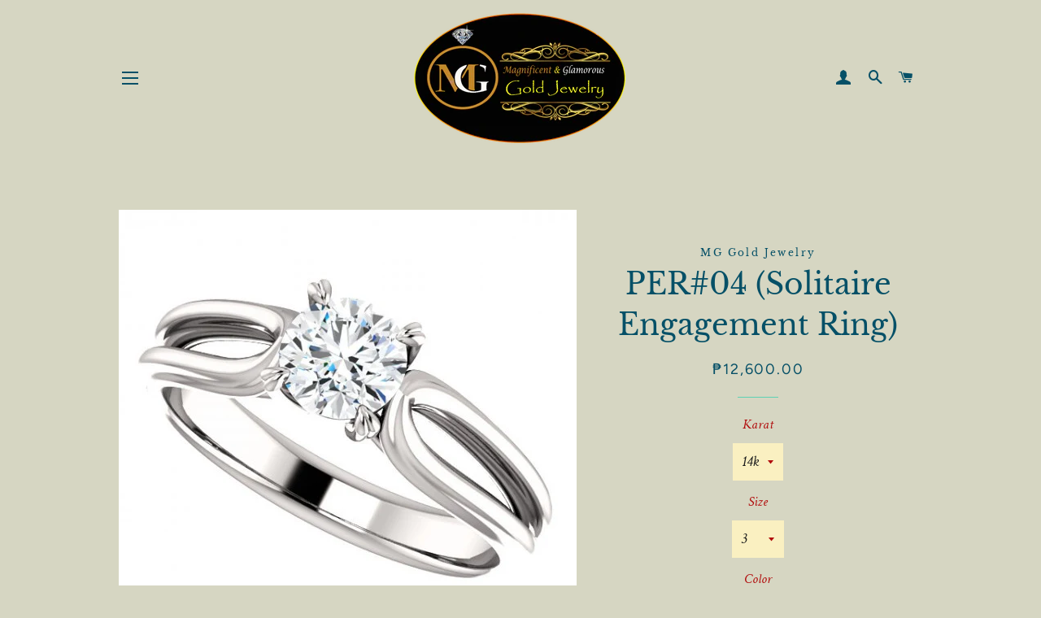

--- FILE ---
content_type: text/html; charset=utf-8
request_url: https://mgjewelryandaccessories.com/products/per-04-solitaire-engagement-ring
body_size: 22108
content:
<!doctype html>
<html class="no-js" lang="en">
<head>

  <!-- Basic page needs ================================================== -->
  <meta charset="utf-8">
  <meta http-equiv="X-UA-Compatible" content="IE=edge,chrome=1">

  
    <link rel="shortcut icon" href="//mgjewelryandaccessories.com/cdn/shop/files/samplelogo_32x32.png?v=1613517316" type="image/png" />
  

  <!-- Title and description ================================================== -->
  <title>
  Solitaire Engagement Ring &ndash; MG Gold Jewelry
  </title>

  
  <meta name="description" content="  Solitaire Engagement Ring  Classic, elegant and beautiful engagement ring that never fades away or lose its value. A ring perfect for everyone who wish to surprise their partner with a ring that symbolize a love to last forever.    Made to order engagement ringApproximately 4 grams (for sizes 8 and below) and 4.5g (f">
  

  <!-- Helpers ================================================== -->
  <!-- /snippets/social-meta-tags.liquid -->




<meta property="og:site_name" content="MG Gold Jewelry">
<meta property="og:url" content="https://mgjewelryandaccessories.com/products/per-04-solitaire-engagement-ring">
<meta property="og:title" content="PER#04 (Solitaire Engagement Ring)">
<meta property="og:type" content="product">
<meta property="og:description" content="  Solitaire Engagement Ring  Classic, elegant and beautiful engagement ring that never fades away or lose its value. A ring perfect for everyone who wish to surprise their partner with a ring that symbolize a love to last forever.    Made to order engagement ringApproximately 4 grams (for sizes 8 and below) and 4.5g (f">

  <meta property="og:price:amount" content="12,600.00">
  <meta property="og:price:currency" content="PHP">

<meta property="og:image" content="http://mgjewelryandaccessories.com/cdn/shop/products/PER_4_1200x1200.PNG?v=1561605995">
<meta property="og:image:secure_url" content="https://mgjewelryandaccessories.com/cdn/shop/products/PER_4_1200x1200.PNG?v=1561605995">


<meta name="twitter:card" content="summary_large_image">
<meta name="twitter:title" content="PER#04 (Solitaire Engagement Ring)">
<meta name="twitter:description" content="  Solitaire Engagement Ring  Classic, elegant and beautiful engagement ring that never fades away or lose its value. A ring perfect for everyone who wish to surprise their partner with a ring that symbolize a love to last forever.    Made to order engagement ringApproximately 4 grams (for sizes 8 and below) and 4.5g (f">

  <link rel="canonical" href="https://mgjewelryandaccessories.com/products/per-04-solitaire-engagement-ring">
  <meta name="viewport" content="width=device-width,initial-scale=1,shrink-to-fit=no">
  <meta name="theme-color" content="#615b68">

  <!-- CSS ================================================== -->
  <link href="//mgjewelryandaccessories.com/cdn/shop/t/3/assets/timber.scss.css?v=49489848850709363521759252213" rel="stylesheet" type="text/css" media="all" />
  <link href="//mgjewelryandaccessories.com/cdn/shop/t/3/assets/theme.scss.css?v=33312263215320412311759252212" rel="stylesheet" type="text/css" media="all" />

  <!-- Sections ================================================== -->
  <script>
    window.theme = window.theme || {};
    theme.strings = {
      zoomClose: "Close (Esc)",
      zoomPrev: "Previous (Left arrow key)",
      zoomNext: "Next (Right arrow key)",
      moneyFormat: "₱{{amount}}",
      addressError: "Error looking up that address",
      addressNoResults: "No results for that address",
      addressQueryLimit: "You have exceeded the Google API usage limit. Consider upgrading to a \u003ca href=\"https:\/\/developers.google.com\/maps\/premium\/usage-limits\"\u003ePremium Plan\u003c\/a\u003e.",
      authError: "There was a problem authenticating your Google Maps account.",
      cartEmpty: "Your cart is currently empty.",
      cartCookie: "Enable cookies to use the shopping cart",
      cartSavings: "You're saving [savings]"
    };
    theme.settings = {
      cartType: "drawer",
      gridType: "collage"
    };
  </script>

  <script src="//mgjewelryandaccessories.com/cdn/shop/t/3/assets/jquery-2.2.3.min.js?v=58211863146907186831561385580" type="text/javascript"></script>

  <script src="//mgjewelryandaccessories.com/cdn/shop/t/3/assets/lazysizes.min.js?v=155223123402716617051561385580" async="async"></script>

  <script src="//mgjewelryandaccessories.com/cdn/shop/t/3/assets/theme.js?v=99432150544072813011561385588" defer="defer"></script>

  <!-- Header hook for plugins ================================================== -->
  <script>window.performance && window.performance.mark && window.performance.mark('shopify.content_for_header.start');</script><meta id="shopify-digital-wallet" name="shopify-digital-wallet" content="/3985834019/digital_wallets/dialog">
<meta name="shopify-checkout-api-token" content="330d3d8f437748b21f002bf57cfb6659">
<meta id="in-context-paypal-metadata" data-shop-id="3985834019" data-venmo-supported="false" data-environment="production" data-locale="en_US" data-paypal-v4="true" data-currency="PHP">
<link rel="alternate" type="application/json+oembed" href="https://mgjewelryandaccessories.com/products/per-04-solitaire-engagement-ring.oembed">
<script async="async" src="/checkouts/internal/preloads.js?locale=en-PH"></script>
<script id="shopify-features" type="application/json">{"accessToken":"330d3d8f437748b21f002bf57cfb6659","betas":["rich-media-storefront-analytics"],"domain":"mgjewelryandaccessories.com","predictiveSearch":true,"shopId":3985834019,"locale":"en"}</script>
<script>var Shopify = Shopify || {};
Shopify.shop = "mg-jewelry-and-accessories.myshopify.com";
Shopify.locale = "en";
Shopify.currency = {"active":"PHP","rate":"1.0"};
Shopify.country = "PH";
Shopify.theme = {"name":"Brooklyn","id":40551940131,"schema_name":"Brooklyn","schema_version":"13.0.0","theme_store_id":730,"role":"main"};
Shopify.theme.handle = "null";
Shopify.theme.style = {"id":null,"handle":null};
Shopify.cdnHost = "mgjewelryandaccessories.com/cdn";
Shopify.routes = Shopify.routes || {};
Shopify.routes.root = "/";</script>
<script type="module">!function(o){(o.Shopify=o.Shopify||{}).modules=!0}(window);</script>
<script>!function(o){function n(){var o=[];function n(){o.push(Array.prototype.slice.apply(arguments))}return n.q=o,n}var t=o.Shopify=o.Shopify||{};t.loadFeatures=n(),t.autoloadFeatures=n()}(window);</script>
<script id="shop-js-analytics" type="application/json">{"pageType":"product"}</script>
<script defer="defer" async type="module" src="//mgjewelryandaccessories.com/cdn/shopifycloud/shop-js/modules/v2/client.init-shop-cart-sync_BN7fPSNr.en.esm.js"></script>
<script defer="defer" async type="module" src="//mgjewelryandaccessories.com/cdn/shopifycloud/shop-js/modules/v2/chunk.common_Cbph3Kss.esm.js"></script>
<script defer="defer" async type="module" src="//mgjewelryandaccessories.com/cdn/shopifycloud/shop-js/modules/v2/chunk.modal_DKumMAJ1.esm.js"></script>
<script type="module">
  await import("//mgjewelryandaccessories.com/cdn/shopifycloud/shop-js/modules/v2/client.init-shop-cart-sync_BN7fPSNr.en.esm.js");
await import("//mgjewelryandaccessories.com/cdn/shopifycloud/shop-js/modules/v2/chunk.common_Cbph3Kss.esm.js");
await import("//mgjewelryandaccessories.com/cdn/shopifycloud/shop-js/modules/v2/chunk.modal_DKumMAJ1.esm.js");

  window.Shopify.SignInWithShop?.initShopCartSync?.({"fedCMEnabled":true,"windoidEnabled":true});

</script>
<script id="__st">var __st={"a":3985834019,"offset":28800,"reqid":"a60b89c2-4f97-47de-9f15-0563f3d7d2a2-1769906967","pageurl":"mgjewelryandaccessories.com\/products\/per-04-solitaire-engagement-ring","u":"7d4c5c33aaee","p":"product","rtyp":"product","rid":1776291741731};</script>
<script>window.ShopifyPaypalV4VisibilityTracking = true;</script>
<script id="captcha-bootstrap">!function(){'use strict';const t='contact',e='account',n='new_comment',o=[[t,t],['blogs',n],['comments',n],[t,'customer']],c=[[e,'customer_login'],[e,'guest_login'],[e,'recover_customer_password'],[e,'create_customer']],r=t=>t.map((([t,e])=>`form[action*='/${t}']:not([data-nocaptcha='true']) input[name='form_type'][value='${e}']`)).join(','),a=t=>()=>t?[...document.querySelectorAll(t)].map((t=>t.form)):[];function s(){const t=[...o],e=r(t);return a(e)}const i='password',u='form_key',d=['recaptcha-v3-token','g-recaptcha-response','h-captcha-response',i],f=()=>{try{return window.sessionStorage}catch{return}},m='__shopify_v',_=t=>t.elements[u];function p(t,e,n=!1){try{const o=window.sessionStorage,c=JSON.parse(o.getItem(e)),{data:r}=function(t){const{data:e,action:n}=t;return t[m]||n?{data:e,action:n}:{data:t,action:n}}(c);for(const[e,n]of Object.entries(r))t.elements[e]&&(t.elements[e].value=n);n&&o.removeItem(e)}catch(o){console.error('form repopulation failed',{error:o})}}const l='form_type',E='cptcha';function T(t){t.dataset[E]=!0}const w=window,h=w.document,L='Shopify',v='ce_forms',y='captcha';let A=!1;((t,e)=>{const n=(g='f06e6c50-85a8-45c8-87d0-21a2b65856fe',I='https://cdn.shopify.com/shopifycloud/storefront-forms-hcaptcha/ce_storefront_forms_captcha_hcaptcha.v1.5.2.iife.js',D={infoText:'Protected by hCaptcha',privacyText:'Privacy',termsText:'Terms'},(t,e,n)=>{const o=w[L][v],c=o.bindForm;if(c)return c(t,g,e,D).then(n);var r;o.q.push([[t,g,e,D],n]),r=I,A||(h.body.append(Object.assign(h.createElement('script'),{id:'captcha-provider',async:!0,src:r})),A=!0)});var g,I,D;w[L]=w[L]||{},w[L][v]=w[L][v]||{},w[L][v].q=[],w[L][y]=w[L][y]||{},w[L][y].protect=function(t,e){n(t,void 0,e),T(t)},Object.freeze(w[L][y]),function(t,e,n,w,h,L){const[v,y,A,g]=function(t,e,n){const i=e?o:[],u=t?c:[],d=[...i,...u],f=r(d),m=r(i),_=r(d.filter((([t,e])=>n.includes(e))));return[a(f),a(m),a(_),s()]}(w,h,L),I=t=>{const e=t.target;return e instanceof HTMLFormElement?e:e&&e.form},D=t=>v().includes(t);t.addEventListener('submit',(t=>{const e=I(t);if(!e)return;const n=D(e)&&!e.dataset.hcaptchaBound&&!e.dataset.recaptchaBound,o=_(e),c=g().includes(e)&&(!o||!o.value);(n||c)&&t.preventDefault(),c&&!n&&(function(t){try{if(!f())return;!function(t){const e=f();if(!e)return;const n=_(t);if(!n)return;const o=n.value;o&&e.removeItem(o)}(t);const e=Array.from(Array(32),(()=>Math.random().toString(36)[2])).join('');!function(t,e){_(t)||t.append(Object.assign(document.createElement('input'),{type:'hidden',name:u})),t.elements[u].value=e}(t,e),function(t,e){const n=f();if(!n)return;const o=[...t.querySelectorAll(`input[type='${i}']`)].map((({name:t})=>t)),c=[...d,...o],r={};for(const[a,s]of new FormData(t).entries())c.includes(a)||(r[a]=s);n.setItem(e,JSON.stringify({[m]:1,action:t.action,data:r}))}(t,e)}catch(e){console.error('failed to persist form',e)}}(e),e.submit())}));const S=(t,e)=>{t&&!t.dataset[E]&&(n(t,e.some((e=>e===t))),T(t))};for(const o of['focusin','change'])t.addEventListener(o,(t=>{const e=I(t);D(e)&&S(e,y())}));const B=e.get('form_key'),M=e.get(l),P=B&&M;t.addEventListener('DOMContentLoaded',(()=>{const t=y();if(P)for(const e of t)e.elements[l].value===M&&p(e,B);[...new Set([...A(),...v().filter((t=>'true'===t.dataset.shopifyCaptcha))])].forEach((e=>S(e,t)))}))}(h,new URLSearchParams(w.location.search),n,t,e,['guest_login'])})(!0,!0)}();</script>
<script integrity="sha256-4kQ18oKyAcykRKYeNunJcIwy7WH5gtpwJnB7kiuLZ1E=" data-source-attribution="shopify.loadfeatures" defer="defer" src="//mgjewelryandaccessories.com/cdn/shopifycloud/storefront/assets/storefront/load_feature-a0a9edcb.js" crossorigin="anonymous"></script>
<script data-source-attribution="shopify.dynamic_checkout.dynamic.init">var Shopify=Shopify||{};Shopify.PaymentButton=Shopify.PaymentButton||{isStorefrontPortableWallets:!0,init:function(){window.Shopify.PaymentButton.init=function(){};var t=document.createElement("script");t.src="https://mgjewelryandaccessories.com/cdn/shopifycloud/portable-wallets/latest/portable-wallets.en.js",t.type="module",document.head.appendChild(t)}};
</script>
<script data-source-attribution="shopify.dynamic_checkout.buyer_consent">
  function portableWalletsHideBuyerConsent(e){var t=document.getElementById("shopify-buyer-consent"),n=document.getElementById("shopify-subscription-policy-button");t&&n&&(t.classList.add("hidden"),t.setAttribute("aria-hidden","true"),n.removeEventListener("click",e))}function portableWalletsShowBuyerConsent(e){var t=document.getElementById("shopify-buyer-consent"),n=document.getElementById("shopify-subscription-policy-button");t&&n&&(t.classList.remove("hidden"),t.removeAttribute("aria-hidden"),n.addEventListener("click",e))}window.Shopify?.PaymentButton&&(window.Shopify.PaymentButton.hideBuyerConsent=portableWalletsHideBuyerConsent,window.Shopify.PaymentButton.showBuyerConsent=portableWalletsShowBuyerConsent);
</script>
<script>
  function portableWalletsCleanup(e){e&&e.src&&console.error("Failed to load portable wallets script "+e.src);var t=document.querySelectorAll("shopify-accelerated-checkout .shopify-payment-button__skeleton, shopify-accelerated-checkout-cart .wallet-cart-button__skeleton"),e=document.getElementById("shopify-buyer-consent");for(let e=0;e<t.length;e++)t[e].remove();e&&e.remove()}function portableWalletsNotLoadedAsModule(e){e instanceof ErrorEvent&&"string"==typeof e.message&&e.message.includes("import.meta")&&"string"==typeof e.filename&&e.filename.includes("portable-wallets")&&(window.removeEventListener("error",portableWalletsNotLoadedAsModule),window.Shopify.PaymentButton.failedToLoad=e,"loading"===document.readyState?document.addEventListener("DOMContentLoaded",window.Shopify.PaymentButton.init):window.Shopify.PaymentButton.init())}window.addEventListener("error",portableWalletsNotLoadedAsModule);
</script>

<script type="module" src="https://mgjewelryandaccessories.com/cdn/shopifycloud/portable-wallets/latest/portable-wallets.en.js" onError="portableWalletsCleanup(this)" crossorigin="anonymous"></script>
<script nomodule>
  document.addEventListener("DOMContentLoaded", portableWalletsCleanup);
</script>

<link id="shopify-accelerated-checkout-styles" rel="stylesheet" media="screen" href="https://mgjewelryandaccessories.com/cdn/shopifycloud/portable-wallets/latest/accelerated-checkout-backwards-compat.css" crossorigin="anonymous">
<style id="shopify-accelerated-checkout-cart">
        #shopify-buyer-consent {
  margin-top: 1em;
  display: inline-block;
  width: 100%;
}

#shopify-buyer-consent.hidden {
  display: none;
}

#shopify-subscription-policy-button {
  background: none;
  border: none;
  padding: 0;
  text-decoration: underline;
  font-size: inherit;
  cursor: pointer;
}

#shopify-subscription-policy-button::before {
  box-shadow: none;
}

      </style>

<script>window.performance && window.performance.mark && window.performance.mark('shopify.content_for_header.end');</script>

  <script src="//mgjewelryandaccessories.com/cdn/shop/t/3/assets/modernizr.min.js?v=21391054748206432451561385580" type="text/javascript"></script>

  
  























































<!-- BeginShopPopAddon --><script>  Shopify.shopPopSettings = {"proof_enabled":false,"proof_show_add_to_cart":true,"proof_mobile_enabled":true,"proof_mobile_position":"Bottom","proof_desktop_position":"Bottom Left","proof_show_on_product_page":true,"proof_hide_notification_after":30,"proof_display_time":6,"proof_interval_time":5,"proof_order_random":false,"proof_fetch_count":30,"proof_cycle":true,"proof_anonymize":false,"proof_anonymize_text":"","proof_hours_before_obscure":48,"proof_sequential":true,"proof_top":10,"proof_left":10,"proof_right":10,"proof_bottom":10,"proof_background_color":"#fff","proof_font_color":"#333","proof_custom_css":null,"proof_border_radius":8,"proof_first_interval_time":1,"proof_locale":"en"};</script><!-- EndShopPopAddon -->
<link href="https://monorail-edge.shopifysvc.com" rel="dns-prefetch">
<script>(function(){if ("sendBeacon" in navigator && "performance" in window) {try {var session_token_from_headers = performance.getEntriesByType('navigation')[0].serverTiming.find(x => x.name == '_s').description;} catch {var session_token_from_headers = undefined;}var session_cookie_matches = document.cookie.match(/_shopify_s=([^;]*)/);var session_token_from_cookie = session_cookie_matches && session_cookie_matches.length === 2 ? session_cookie_matches[1] : "";var session_token = session_token_from_headers || session_token_from_cookie || "";function handle_abandonment_event(e) {var entries = performance.getEntries().filter(function(entry) {return /monorail-edge.shopifysvc.com/.test(entry.name);});if (!window.abandonment_tracked && entries.length === 0) {window.abandonment_tracked = true;var currentMs = Date.now();var navigation_start = performance.timing.navigationStart;var payload = {shop_id: 3985834019,url: window.location.href,navigation_start,duration: currentMs - navigation_start,session_token,page_type: "product"};window.navigator.sendBeacon("https://monorail-edge.shopifysvc.com/v1/produce", JSON.stringify({schema_id: "online_store_buyer_site_abandonment/1.1",payload: payload,metadata: {event_created_at_ms: currentMs,event_sent_at_ms: currentMs}}));}}window.addEventListener('pagehide', handle_abandonment_event);}}());</script>
<script id="web-pixels-manager-setup">(function e(e,d,r,n,o){if(void 0===o&&(o={}),!Boolean(null===(a=null===(i=window.Shopify)||void 0===i?void 0:i.analytics)||void 0===a?void 0:a.replayQueue)){var i,a;window.Shopify=window.Shopify||{};var t=window.Shopify;t.analytics=t.analytics||{};var s=t.analytics;s.replayQueue=[],s.publish=function(e,d,r){return s.replayQueue.push([e,d,r]),!0};try{self.performance.mark("wpm:start")}catch(e){}var l=function(){var e={modern:/Edge?\/(1{2}[4-9]|1[2-9]\d|[2-9]\d{2}|\d{4,})\.\d+(\.\d+|)|Firefox\/(1{2}[4-9]|1[2-9]\d|[2-9]\d{2}|\d{4,})\.\d+(\.\d+|)|Chrom(ium|e)\/(9{2}|\d{3,})\.\d+(\.\d+|)|(Maci|X1{2}).+ Version\/(15\.\d+|(1[6-9]|[2-9]\d|\d{3,})\.\d+)([,.]\d+|)( \(\w+\)|)( Mobile\/\w+|) Safari\/|Chrome.+OPR\/(9{2}|\d{3,})\.\d+\.\d+|(CPU[ +]OS|iPhone[ +]OS|CPU[ +]iPhone|CPU IPhone OS|CPU iPad OS)[ +]+(15[._]\d+|(1[6-9]|[2-9]\d|\d{3,})[._]\d+)([._]\d+|)|Android:?[ /-](13[3-9]|1[4-9]\d|[2-9]\d{2}|\d{4,})(\.\d+|)(\.\d+|)|Android.+Firefox\/(13[5-9]|1[4-9]\d|[2-9]\d{2}|\d{4,})\.\d+(\.\d+|)|Android.+Chrom(ium|e)\/(13[3-9]|1[4-9]\d|[2-9]\d{2}|\d{4,})\.\d+(\.\d+|)|SamsungBrowser\/([2-9]\d|\d{3,})\.\d+/,legacy:/Edge?\/(1[6-9]|[2-9]\d|\d{3,})\.\d+(\.\d+|)|Firefox\/(5[4-9]|[6-9]\d|\d{3,})\.\d+(\.\d+|)|Chrom(ium|e)\/(5[1-9]|[6-9]\d|\d{3,})\.\d+(\.\d+|)([\d.]+$|.*Safari\/(?![\d.]+ Edge\/[\d.]+$))|(Maci|X1{2}).+ Version\/(10\.\d+|(1[1-9]|[2-9]\d|\d{3,})\.\d+)([,.]\d+|)( \(\w+\)|)( Mobile\/\w+|) Safari\/|Chrome.+OPR\/(3[89]|[4-9]\d|\d{3,})\.\d+\.\d+|(CPU[ +]OS|iPhone[ +]OS|CPU[ +]iPhone|CPU IPhone OS|CPU iPad OS)[ +]+(10[._]\d+|(1[1-9]|[2-9]\d|\d{3,})[._]\d+)([._]\d+|)|Android:?[ /-](13[3-9]|1[4-9]\d|[2-9]\d{2}|\d{4,})(\.\d+|)(\.\d+|)|Mobile Safari.+OPR\/([89]\d|\d{3,})\.\d+\.\d+|Android.+Firefox\/(13[5-9]|1[4-9]\d|[2-9]\d{2}|\d{4,})\.\d+(\.\d+|)|Android.+Chrom(ium|e)\/(13[3-9]|1[4-9]\d|[2-9]\d{2}|\d{4,})\.\d+(\.\d+|)|Android.+(UC? ?Browser|UCWEB|U3)[ /]?(15\.([5-9]|\d{2,})|(1[6-9]|[2-9]\d|\d{3,})\.\d+)\.\d+|SamsungBrowser\/(5\.\d+|([6-9]|\d{2,})\.\d+)|Android.+MQ{2}Browser\/(14(\.(9|\d{2,})|)|(1[5-9]|[2-9]\d|\d{3,})(\.\d+|))(\.\d+|)|K[Aa][Ii]OS\/(3\.\d+|([4-9]|\d{2,})\.\d+)(\.\d+|)/},d=e.modern,r=e.legacy,n=navigator.userAgent;return n.match(d)?"modern":n.match(r)?"legacy":"unknown"}(),u="modern"===l?"modern":"legacy",c=(null!=n?n:{modern:"",legacy:""})[u],f=function(e){return[e.baseUrl,"/wpm","/b",e.hashVersion,"modern"===e.buildTarget?"m":"l",".js"].join("")}({baseUrl:d,hashVersion:r,buildTarget:u}),m=function(e){var d=e.version,r=e.bundleTarget,n=e.surface,o=e.pageUrl,i=e.monorailEndpoint;return{emit:function(e){var a=e.status,t=e.errorMsg,s=(new Date).getTime(),l=JSON.stringify({metadata:{event_sent_at_ms:s},events:[{schema_id:"web_pixels_manager_load/3.1",payload:{version:d,bundle_target:r,page_url:o,status:a,surface:n,error_msg:t},metadata:{event_created_at_ms:s}}]});if(!i)return console&&console.warn&&console.warn("[Web Pixels Manager] No Monorail endpoint provided, skipping logging."),!1;try{return self.navigator.sendBeacon.bind(self.navigator)(i,l)}catch(e){}var u=new XMLHttpRequest;try{return u.open("POST",i,!0),u.setRequestHeader("Content-Type","text/plain"),u.send(l),!0}catch(e){return console&&console.warn&&console.warn("[Web Pixels Manager] Got an unhandled error while logging to Monorail."),!1}}}}({version:r,bundleTarget:l,surface:e.surface,pageUrl:self.location.href,monorailEndpoint:e.monorailEndpoint});try{o.browserTarget=l,function(e){var d=e.src,r=e.async,n=void 0===r||r,o=e.onload,i=e.onerror,a=e.sri,t=e.scriptDataAttributes,s=void 0===t?{}:t,l=document.createElement("script"),u=document.querySelector("head"),c=document.querySelector("body");if(l.async=n,l.src=d,a&&(l.integrity=a,l.crossOrigin="anonymous"),s)for(var f in s)if(Object.prototype.hasOwnProperty.call(s,f))try{l.dataset[f]=s[f]}catch(e){}if(o&&l.addEventListener("load",o),i&&l.addEventListener("error",i),u)u.appendChild(l);else{if(!c)throw new Error("Did not find a head or body element to append the script");c.appendChild(l)}}({src:f,async:!0,onload:function(){if(!function(){var e,d;return Boolean(null===(d=null===(e=window.Shopify)||void 0===e?void 0:e.analytics)||void 0===d?void 0:d.initialized)}()){var d=window.webPixelsManager.init(e)||void 0;if(d){var r=window.Shopify.analytics;r.replayQueue.forEach((function(e){var r=e[0],n=e[1],o=e[2];d.publishCustomEvent(r,n,o)})),r.replayQueue=[],r.publish=d.publishCustomEvent,r.visitor=d.visitor,r.initialized=!0}}},onerror:function(){return m.emit({status:"failed",errorMsg:"".concat(f," has failed to load")})},sri:function(e){var d=/^sha384-[A-Za-z0-9+/=]+$/;return"string"==typeof e&&d.test(e)}(c)?c:"",scriptDataAttributes:o}),m.emit({status:"loading"})}catch(e){m.emit({status:"failed",errorMsg:(null==e?void 0:e.message)||"Unknown error"})}}})({shopId: 3985834019,storefrontBaseUrl: "https://mgjewelryandaccessories.com",extensionsBaseUrl: "https://extensions.shopifycdn.com/cdn/shopifycloud/web-pixels-manager",monorailEndpoint: "https://monorail-edge.shopifysvc.com/unstable/produce_batch",surface: "storefront-renderer",enabledBetaFlags: ["2dca8a86"],webPixelsConfigList: [{"id":"60260550","eventPayloadVersion":"v1","runtimeContext":"LAX","scriptVersion":"1","type":"CUSTOM","privacyPurposes":["MARKETING"],"name":"Meta pixel (migrated)"},{"id":"78446790","eventPayloadVersion":"v1","runtimeContext":"LAX","scriptVersion":"1","type":"CUSTOM","privacyPurposes":["ANALYTICS"],"name":"Google Analytics tag (migrated)"},{"id":"shopify-app-pixel","configuration":"{}","eventPayloadVersion":"v1","runtimeContext":"STRICT","scriptVersion":"0450","apiClientId":"shopify-pixel","type":"APP","privacyPurposes":["ANALYTICS","MARKETING"]},{"id":"shopify-custom-pixel","eventPayloadVersion":"v1","runtimeContext":"LAX","scriptVersion":"0450","apiClientId":"shopify-pixel","type":"CUSTOM","privacyPurposes":["ANALYTICS","MARKETING"]}],isMerchantRequest: false,initData: {"shop":{"name":"MG Gold Jewelry","paymentSettings":{"currencyCode":"PHP"},"myshopifyDomain":"mg-jewelry-and-accessories.myshopify.com","countryCode":"PH","storefrontUrl":"https:\/\/mgjewelryandaccessories.com"},"customer":null,"cart":null,"checkout":null,"productVariants":[{"price":{"amount":12600.0,"currencyCode":"PHP"},"product":{"title":"PER#04 (Solitaire Engagement Ring)","vendor":"MG Gold Jewelry","id":"1776291741731","untranslatedTitle":"PER#04 (Solitaire Engagement Ring)","url":"\/products\/per-04-solitaire-engagement-ring","type":"Engagement Ring (Solitaire)"},"id":"15056708337699","image":{"src":"\/\/mgjewelryandaccessories.com\/cdn\/shop\/products\/PER_4.PNG?v=1561605995"},"sku":"","title":"14k \/ 3","untranslatedTitle":"14k \/ 3"},{"price":{"amount":12600.0,"currencyCode":"PHP"},"product":{"title":"PER#04 (Solitaire Engagement Ring)","vendor":"MG Gold Jewelry","id":"1776291741731","untranslatedTitle":"PER#04 (Solitaire Engagement Ring)","url":"\/products\/per-04-solitaire-engagement-ring","type":"Engagement Ring (Solitaire)"},"id":"15056708370467","image":{"src":"\/\/mgjewelryandaccessories.com\/cdn\/shop\/products\/PER_4.PNG?v=1561605995"},"sku":"","title":"14k \/ 3.5","untranslatedTitle":"14k \/ 3.5"},{"price":{"amount":12600.0,"currencyCode":"PHP"},"product":{"title":"PER#04 (Solitaire Engagement Ring)","vendor":"MG Gold Jewelry","id":"1776291741731","untranslatedTitle":"PER#04 (Solitaire Engagement Ring)","url":"\/products\/per-04-solitaire-engagement-ring","type":"Engagement Ring (Solitaire)"},"id":"15056708403235","image":{"src":"\/\/mgjewelryandaccessories.com\/cdn\/shop\/products\/PER_4.PNG?v=1561605995"},"sku":"","title":"14k \/ 4","untranslatedTitle":"14k \/ 4"},{"price":{"amount":12600.0,"currencyCode":"PHP"},"product":{"title":"PER#04 (Solitaire Engagement Ring)","vendor":"MG Gold Jewelry","id":"1776291741731","untranslatedTitle":"PER#04 (Solitaire Engagement Ring)","url":"\/products\/per-04-solitaire-engagement-ring","type":"Engagement Ring (Solitaire)"},"id":"15056708436003","image":{"src":"\/\/mgjewelryandaccessories.com\/cdn\/shop\/products\/PER_4.PNG?v=1561605995"},"sku":"","title":"14k \/ 4.5","untranslatedTitle":"14k \/ 4.5"},{"price":{"amount":12600.0,"currencyCode":"PHP"},"product":{"title":"PER#04 (Solitaire Engagement Ring)","vendor":"MG Gold Jewelry","id":"1776291741731","untranslatedTitle":"PER#04 (Solitaire Engagement Ring)","url":"\/products\/per-04-solitaire-engagement-ring","type":"Engagement Ring (Solitaire)"},"id":"15056708468771","image":{"src":"\/\/mgjewelryandaccessories.com\/cdn\/shop\/products\/PER_4.PNG?v=1561605995"},"sku":"","title":"14k \/ 5","untranslatedTitle":"14k \/ 5"},{"price":{"amount":12600.0,"currencyCode":"PHP"},"product":{"title":"PER#04 (Solitaire Engagement Ring)","vendor":"MG Gold Jewelry","id":"1776291741731","untranslatedTitle":"PER#04 (Solitaire Engagement Ring)","url":"\/products\/per-04-solitaire-engagement-ring","type":"Engagement Ring (Solitaire)"},"id":"15056708501539","image":{"src":"\/\/mgjewelryandaccessories.com\/cdn\/shop\/products\/PER_4.PNG?v=1561605995"},"sku":"","title":"14k \/ 5.5","untranslatedTitle":"14k \/ 5.5"},{"price":{"amount":12600.0,"currencyCode":"PHP"},"product":{"title":"PER#04 (Solitaire Engagement Ring)","vendor":"MG Gold Jewelry","id":"1776291741731","untranslatedTitle":"PER#04 (Solitaire Engagement Ring)","url":"\/products\/per-04-solitaire-engagement-ring","type":"Engagement Ring (Solitaire)"},"id":"15056708534307","image":{"src":"\/\/mgjewelryandaccessories.com\/cdn\/shop\/products\/PER_4.PNG?v=1561605995"},"sku":"","title":"14k \/ 6","untranslatedTitle":"14k \/ 6"},{"price":{"amount":12600.0,"currencyCode":"PHP"},"product":{"title":"PER#04 (Solitaire Engagement Ring)","vendor":"MG Gold Jewelry","id":"1776291741731","untranslatedTitle":"PER#04 (Solitaire Engagement Ring)","url":"\/products\/per-04-solitaire-engagement-ring","type":"Engagement Ring (Solitaire)"},"id":"15056708567075","image":{"src":"\/\/mgjewelryandaccessories.com\/cdn\/shop\/products\/PER_4.PNG?v=1561605995"},"sku":"","title":"14k \/ 6.5","untranslatedTitle":"14k \/ 6.5"},{"price":{"amount":12600.0,"currencyCode":"PHP"},"product":{"title":"PER#04 (Solitaire Engagement Ring)","vendor":"MG Gold Jewelry","id":"1776291741731","untranslatedTitle":"PER#04 (Solitaire Engagement Ring)","url":"\/products\/per-04-solitaire-engagement-ring","type":"Engagement Ring (Solitaire)"},"id":"15056708599843","image":{"src":"\/\/mgjewelryandaccessories.com\/cdn\/shop\/products\/PER_4.PNG?v=1561605995"},"sku":"","title":"14k \/ 7","untranslatedTitle":"14k \/ 7"},{"price":{"amount":12600.0,"currencyCode":"PHP"},"product":{"title":"PER#04 (Solitaire Engagement Ring)","vendor":"MG Gold Jewelry","id":"1776291741731","untranslatedTitle":"PER#04 (Solitaire Engagement Ring)","url":"\/products\/per-04-solitaire-engagement-ring","type":"Engagement Ring (Solitaire)"},"id":"15056708632611","image":{"src":"\/\/mgjewelryandaccessories.com\/cdn\/shop\/products\/PER_4.PNG?v=1561605995"},"sku":"","title":"14k \/ 7.5","untranslatedTitle":"14k \/ 7.5"},{"price":{"amount":13700.0,"currencyCode":"PHP"},"product":{"title":"PER#04 (Solitaire Engagement Ring)","vendor":"MG Gold Jewelry","id":"1776291741731","untranslatedTitle":"PER#04 (Solitaire Engagement Ring)","url":"\/products\/per-04-solitaire-engagement-ring","type":"Engagement Ring (Solitaire)"},"id":"15056708665379","image":{"src":"\/\/mgjewelryandaccessories.com\/cdn\/shop\/products\/PER_4.PNG?v=1561605995"},"sku":"","title":"14k \/ 8","untranslatedTitle":"14k \/ 8"},{"price":{"amount":13700.0,"currencyCode":"PHP"},"product":{"title":"PER#04 (Solitaire Engagement Ring)","vendor":"MG Gold Jewelry","id":"1776291741731","untranslatedTitle":"PER#04 (Solitaire Engagement Ring)","url":"\/products\/per-04-solitaire-engagement-ring","type":"Engagement Ring (Solitaire)"},"id":"15056708698147","image":{"src":"\/\/mgjewelryandaccessories.com\/cdn\/shop\/products\/PER_4.PNG?v=1561605995"},"sku":"","title":"14k \/ 8.5","untranslatedTitle":"14k \/ 8.5"},{"price":{"amount":13700.0,"currencyCode":"PHP"},"product":{"title":"PER#04 (Solitaire Engagement Ring)","vendor":"MG Gold Jewelry","id":"1776291741731","untranslatedTitle":"PER#04 (Solitaire Engagement Ring)","url":"\/products\/per-04-solitaire-engagement-ring","type":"Engagement Ring (Solitaire)"},"id":"15056708730915","image":{"src":"\/\/mgjewelryandaccessories.com\/cdn\/shop\/products\/PER_4.PNG?v=1561605995"},"sku":"","title":"14k \/ 9","untranslatedTitle":"14k \/ 9"},{"price":{"amount":13700.0,"currencyCode":"PHP"},"product":{"title":"PER#04 (Solitaire Engagement Ring)","vendor":"MG Gold Jewelry","id":"1776291741731","untranslatedTitle":"PER#04 (Solitaire Engagement Ring)","url":"\/products\/per-04-solitaire-engagement-ring","type":"Engagement Ring (Solitaire)"},"id":"15056708763683","image":{"src":"\/\/mgjewelryandaccessories.com\/cdn\/shop\/products\/PER_4.PNG?v=1561605995"},"sku":"","title":"14k \/ 9.5","untranslatedTitle":"14k \/ 9.5"},{"price":{"amount":14700.0,"currencyCode":"PHP"},"product":{"title":"PER#04 (Solitaire Engagement Ring)","vendor":"MG Gold Jewelry","id":"1776291741731","untranslatedTitle":"PER#04 (Solitaire Engagement Ring)","url":"\/products\/per-04-solitaire-engagement-ring","type":"Engagement Ring (Solitaire)"},"id":"15056708796451","image":{"src":"\/\/mgjewelryandaccessories.com\/cdn\/shop\/products\/PER_4.PNG?v=1561605995"},"sku":"","title":"14k \/ 10","untranslatedTitle":"14k \/ 10"},{"price":{"amount":14700.0,"currencyCode":"PHP"},"product":{"title":"PER#04 (Solitaire Engagement Ring)","vendor":"MG Gold Jewelry","id":"1776291741731","untranslatedTitle":"PER#04 (Solitaire Engagement Ring)","url":"\/products\/per-04-solitaire-engagement-ring","type":"Engagement Ring (Solitaire)"},"id":"15056708829219","image":{"src":"\/\/mgjewelryandaccessories.com\/cdn\/shop\/products\/PER_4.PNG?v=1561605995"},"sku":"","title":"14k \/ 10.5","untranslatedTitle":"14k \/ 10.5"},{"price":{"amount":14700.0,"currencyCode":"PHP"},"product":{"title":"PER#04 (Solitaire Engagement Ring)","vendor":"MG Gold Jewelry","id":"1776291741731","untranslatedTitle":"PER#04 (Solitaire Engagement Ring)","url":"\/products\/per-04-solitaire-engagement-ring","type":"Engagement Ring (Solitaire)"},"id":"15056708894755","image":{"src":"\/\/mgjewelryandaccessories.com\/cdn\/shop\/products\/PER_4.PNG?v=1561605995"},"sku":"","title":"14k \/ 11","untranslatedTitle":"14k \/ 11"},{"price":{"amount":14700.0,"currencyCode":"PHP"},"product":{"title":"PER#04 (Solitaire Engagement Ring)","vendor":"MG Gold Jewelry","id":"1776291741731","untranslatedTitle":"PER#04 (Solitaire Engagement Ring)","url":"\/products\/per-04-solitaire-engagement-ring","type":"Engagement Ring (Solitaire)"},"id":"15056708927523","image":{"src":"\/\/mgjewelryandaccessories.com\/cdn\/shop\/products\/PER_4.PNG?v=1561605995"},"sku":"","title":"14k \/ 11.5","untranslatedTitle":"14k \/ 11.5"},{"price":{"amount":14700.0,"currencyCode":"PHP"},"product":{"title":"PER#04 (Solitaire Engagement Ring)","vendor":"MG Gold Jewelry","id":"1776291741731","untranslatedTitle":"PER#04 (Solitaire Engagement Ring)","url":"\/products\/per-04-solitaire-engagement-ring","type":"Engagement Ring (Solitaire)"},"id":"15056708993059","image":{"src":"\/\/mgjewelryandaccessories.com\/cdn\/shop\/products\/PER_4.PNG?v=1561605995"},"sku":"","title":"14k \/ 12","untranslatedTitle":"14k \/ 12"},{"price":{"amount":14350.0,"currencyCode":"PHP"},"product":{"title":"PER#04 (Solitaire Engagement Ring)","vendor":"MG Gold Jewelry","id":"1776291741731","untranslatedTitle":"PER#04 (Solitaire Engagement Ring)","url":"\/products\/per-04-solitaire-engagement-ring","type":"Engagement Ring (Solitaire)"},"id":"15056709058595","image":{"src":"\/\/mgjewelryandaccessories.com\/cdn\/shop\/products\/PER_4.PNG?v=1561605995"},"sku":"","title":"18k \/ 3","untranslatedTitle":"18k \/ 3"},{"price":{"amount":14350.0,"currencyCode":"PHP"},"product":{"title":"PER#04 (Solitaire Engagement Ring)","vendor":"MG Gold Jewelry","id":"1776291741731","untranslatedTitle":"PER#04 (Solitaire Engagement Ring)","url":"\/products\/per-04-solitaire-engagement-ring","type":"Engagement Ring (Solitaire)"},"id":"15056709091363","image":{"src":"\/\/mgjewelryandaccessories.com\/cdn\/shop\/products\/PER_4.PNG?v=1561605995"},"sku":"","title":"18k \/ 3.5","untranslatedTitle":"18k \/ 3.5"},{"price":{"amount":14350.0,"currencyCode":"PHP"},"product":{"title":"PER#04 (Solitaire Engagement Ring)","vendor":"MG Gold Jewelry","id":"1776291741731","untranslatedTitle":"PER#04 (Solitaire Engagement Ring)","url":"\/products\/per-04-solitaire-engagement-ring","type":"Engagement Ring (Solitaire)"},"id":"15056709156899","image":{"src":"\/\/mgjewelryandaccessories.com\/cdn\/shop\/products\/PER_4.PNG?v=1561605995"},"sku":"","title":"18k \/ 4","untranslatedTitle":"18k \/ 4"},{"price":{"amount":14350.0,"currencyCode":"PHP"},"product":{"title":"PER#04 (Solitaire Engagement Ring)","vendor":"MG Gold Jewelry","id":"1776291741731","untranslatedTitle":"PER#04 (Solitaire Engagement Ring)","url":"\/products\/per-04-solitaire-engagement-ring","type":"Engagement Ring (Solitaire)"},"id":"15056709189667","image":{"src":"\/\/mgjewelryandaccessories.com\/cdn\/shop\/products\/PER_4.PNG?v=1561605995"},"sku":"","title":"18k \/ 4.5","untranslatedTitle":"18k \/ 4.5"},{"price":{"amount":14350.0,"currencyCode":"PHP"},"product":{"title":"PER#04 (Solitaire Engagement Ring)","vendor":"MG Gold Jewelry","id":"1776291741731","untranslatedTitle":"PER#04 (Solitaire Engagement Ring)","url":"\/products\/per-04-solitaire-engagement-ring","type":"Engagement Ring (Solitaire)"},"id":"15056709255203","image":{"src":"\/\/mgjewelryandaccessories.com\/cdn\/shop\/products\/PER_4.PNG?v=1561605995"},"sku":"","title":"18k \/ 5","untranslatedTitle":"18k \/ 5"},{"price":{"amount":14350.0,"currencyCode":"PHP"},"product":{"title":"PER#04 (Solitaire Engagement Ring)","vendor":"MG Gold Jewelry","id":"1776291741731","untranslatedTitle":"PER#04 (Solitaire Engagement Ring)","url":"\/products\/per-04-solitaire-engagement-ring","type":"Engagement Ring (Solitaire)"},"id":"15056709320739","image":{"src":"\/\/mgjewelryandaccessories.com\/cdn\/shop\/products\/PER_4.PNG?v=1561605995"},"sku":"","title":"18k \/ 5.5","untranslatedTitle":"18k \/ 5.5"},{"price":{"amount":14350.0,"currencyCode":"PHP"},"product":{"title":"PER#04 (Solitaire Engagement Ring)","vendor":"MG Gold Jewelry","id":"1776291741731","untranslatedTitle":"PER#04 (Solitaire Engagement Ring)","url":"\/products\/per-04-solitaire-engagement-ring","type":"Engagement Ring (Solitaire)"},"id":"15056709386275","image":{"src":"\/\/mgjewelryandaccessories.com\/cdn\/shop\/products\/PER_4.PNG?v=1561605995"},"sku":"","title":"18k \/ 6","untranslatedTitle":"18k \/ 6"},{"price":{"amount":14350.0,"currencyCode":"PHP"},"product":{"title":"PER#04 (Solitaire Engagement Ring)","vendor":"MG Gold Jewelry","id":"1776291741731","untranslatedTitle":"PER#04 (Solitaire Engagement Ring)","url":"\/products\/per-04-solitaire-engagement-ring","type":"Engagement Ring (Solitaire)"},"id":"15056709419043","image":{"src":"\/\/mgjewelryandaccessories.com\/cdn\/shop\/products\/PER_4.PNG?v=1561605995"},"sku":"","title":"18k \/ 6.5","untranslatedTitle":"18k \/ 6.5"},{"price":{"amount":14350.0,"currencyCode":"PHP"},"product":{"title":"PER#04 (Solitaire Engagement Ring)","vendor":"MG Gold Jewelry","id":"1776291741731","untranslatedTitle":"PER#04 (Solitaire Engagement Ring)","url":"\/products\/per-04-solitaire-engagement-ring","type":"Engagement Ring (Solitaire)"},"id":"15056709484579","image":{"src":"\/\/mgjewelryandaccessories.com\/cdn\/shop\/products\/PER_4.PNG?v=1561605995"},"sku":"","title":"18k \/ 7","untranslatedTitle":"18k \/ 7"},{"price":{"amount":14350.0,"currencyCode":"PHP"},"product":{"title":"PER#04 (Solitaire Engagement Ring)","vendor":"MG Gold Jewelry","id":"1776291741731","untranslatedTitle":"PER#04 (Solitaire Engagement Ring)","url":"\/products\/per-04-solitaire-engagement-ring","type":"Engagement Ring (Solitaire)"},"id":"15056709550115","image":{"src":"\/\/mgjewelryandaccessories.com\/cdn\/shop\/products\/PER_4.PNG?v=1561605995"},"sku":"","title":"18k \/ 7.5","untranslatedTitle":"18k \/ 7.5"},{"price":{"amount":15950.0,"currencyCode":"PHP"},"product":{"title":"PER#04 (Solitaire Engagement Ring)","vendor":"MG Gold Jewelry","id":"1776291741731","untranslatedTitle":"PER#04 (Solitaire Engagement Ring)","url":"\/products\/per-04-solitaire-engagement-ring","type":"Engagement Ring (Solitaire)"},"id":"15056709615651","image":{"src":"\/\/mgjewelryandaccessories.com\/cdn\/shop\/products\/PER_4.PNG?v=1561605995"},"sku":"","title":"18k \/ 8","untranslatedTitle":"18k \/ 8"},{"price":{"amount":15950.0,"currencyCode":"PHP"},"product":{"title":"PER#04 (Solitaire Engagement Ring)","vendor":"MG Gold Jewelry","id":"1776291741731","untranslatedTitle":"PER#04 (Solitaire Engagement Ring)","url":"\/products\/per-04-solitaire-engagement-ring","type":"Engagement Ring (Solitaire)"},"id":"15056709648419","image":{"src":"\/\/mgjewelryandaccessories.com\/cdn\/shop\/products\/PER_4.PNG?v=1561605995"},"sku":"","title":"18k \/ 8.5","untranslatedTitle":"18k \/ 8.5"},{"price":{"amount":15950.0,"currencyCode":"PHP"},"product":{"title":"PER#04 (Solitaire Engagement Ring)","vendor":"MG Gold Jewelry","id":"1776291741731","untranslatedTitle":"PER#04 (Solitaire Engagement Ring)","url":"\/products\/per-04-solitaire-engagement-ring","type":"Engagement Ring (Solitaire)"},"id":"15056709713955","image":{"src":"\/\/mgjewelryandaccessories.com\/cdn\/shop\/products\/PER_4.PNG?v=1561605995"},"sku":"","title":"18k \/ 9","untranslatedTitle":"18k \/ 9"},{"price":{"amount":15950.0,"currencyCode":"PHP"},"product":{"title":"PER#04 (Solitaire Engagement Ring)","vendor":"MG Gold Jewelry","id":"1776291741731","untranslatedTitle":"PER#04 (Solitaire Engagement Ring)","url":"\/products\/per-04-solitaire-engagement-ring","type":"Engagement Ring (Solitaire)"},"id":"15056709746723","image":{"src":"\/\/mgjewelryandaccessories.com\/cdn\/shop\/products\/PER_4.PNG?v=1561605995"},"sku":"","title":"18k \/ 9.5","untranslatedTitle":"18k \/ 9.5"},{"price":{"amount":17350.0,"currencyCode":"PHP"},"product":{"title":"PER#04 (Solitaire Engagement Ring)","vendor":"MG Gold Jewelry","id":"1776291741731","untranslatedTitle":"PER#04 (Solitaire Engagement Ring)","url":"\/products\/per-04-solitaire-engagement-ring","type":"Engagement Ring (Solitaire)"},"id":"15056709812259","image":{"src":"\/\/mgjewelryandaccessories.com\/cdn\/shop\/products\/PER_4.PNG?v=1561605995"},"sku":"","title":"18k \/ 10","untranslatedTitle":"18k \/ 10"},{"price":{"amount":17350.0,"currencyCode":"PHP"},"product":{"title":"PER#04 (Solitaire Engagement Ring)","vendor":"MG Gold Jewelry","id":"1776291741731","untranslatedTitle":"PER#04 (Solitaire Engagement Ring)","url":"\/products\/per-04-solitaire-engagement-ring","type":"Engagement Ring (Solitaire)"},"id":"15056709845027","image":{"src":"\/\/mgjewelryandaccessories.com\/cdn\/shop\/products\/PER_4.PNG?v=1561605995"},"sku":"","title":"18k \/ 10.5","untranslatedTitle":"18k \/ 10.5"},{"price":{"amount":17350.0,"currencyCode":"PHP"},"product":{"title":"PER#04 (Solitaire Engagement Ring)","vendor":"MG Gold Jewelry","id":"1776291741731","untranslatedTitle":"PER#04 (Solitaire Engagement Ring)","url":"\/products\/per-04-solitaire-engagement-ring","type":"Engagement Ring (Solitaire)"},"id":"15056709910563","image":{"src":"\/\/mgjewelryandaccessories.com\/cdn\/shop\/products\/PER_4.PNG?v=1561605995"},"sku":"","title":"18k \/ 11","untranslatedTitle":"18k \/ 11"},{"price":{"amount":17350.0,"currencyCode":"PHP"},"product":{"title":"PER#04 (Solitaire Engagement Ring)","vendor":"MG Gold Jewelry","id":"1776291741731","untranslatedTitle":"PER#04 (Solitaire Engagement Ring)","url":"\/products\/per-04-solitaire-engagement-ring","type":"Engagement Ring (Solitaire)"},"id":"15056709976099","image":{"src":"\/\/mgjewelryandaccessories.com\/cdn\/shop\/products\/PER_4.PNG?v=1561605995"},"sku":"","title":"18k \/ 11.5","untranslatedTitle":"18k \/ 11.5"},{"price":{"amount":17350.0,"currencyCode":"PHP"},"product":{"title":"PER#04 (Solitaire Engagement Ring)","vendor":"MG Gold Jewelry","id":"1776291741731","untranslatedTitle":"PER#04 (Solitaire Engagement Ring)","url":"\/products\/per-04-solitaire-engagement-ring","type":"Engagement Ring (Solitaire)"},"id":"15056710041635","image":{"src":"\/\/mgjewelryandaccessories.com\/cdn\/shop\/products\/PER_4.PNG?v=1561605995"},"sku":"","title":"18k \/ 12","untranslatedTitle":"18k \/ 12"}],"purchasingCompany":null},},"https://mgjewelryandaccessories.com/cdn","1d2a099fw23dfb22ep557258f5m7a2edbae",{"modern":"","legacy":""},{"shopId":"3985834019","storefrontBaseUrl":"https:\/\/mgjewelryandaccessories.com","extensionBaseUrl":"https:\/\/extensions.shopifycdn.com\/cdn\/shopifycloud\/web-pixels-manager","surface":"storefront-renderer","enabledBetaFlags":"[\"2dca8a86\"]","isMerchantRequest":"false","hashVersion":"1d2a099fw23dfb22ep557258f5m7a2edbae","publish":"custom","events":"[[\"page_viewed\",{}],[\"product_viewed\",{\"productVariant\":{\"price\":{\"amount\":12600.0,\"currencyCode\":\"PHP\"},\"product\":{\"title\":\"PER#04 (Solitaire Engagement Ring)\",\"vendor\":\"MG Gold Jewelry\",\"id\":\"1776291741731\",\"untranslatedTitle\":\"PER#04 (Solitaire Engagement Ring)\",\"url\":\"\/products\/per-04-solitaire-engagement-ring\",\"type\":\"Engagement Ring (Solitaire)\"},\"id\":\"15056708337699\",\"image\":{\"src\":\"\/\/mgjewelryandaccessories.com\/cdn\/shop\/products\/PER_4.PNG?v=1561605995\"},\"sku\":\"\",\"title\":\"14k \/ 3\",\"untranslatedTitle\":\"14k \/ 3\"}}]]"});</script><script>
  window.ShopifyAnalytics = window.ShopifyAnalytics || {};
  window.ShopifyAnalytics.meta = window.ShopifyAnalytics.meta || {};
  window.ShopifyAnalytics.meta.currency = 'PHP';
  var meta = {"product":{"id":1776291741731,"gid":"gid:\/\/shopify\/Product\/1776291741731","vendor":"MG Gold Jewelry","type":"Engagement Ring (Solitaire)","handle":"per-04-solitaire-engagement-ring","variants":[{"id":15056708337699,"price":1260000,"name":"PER#04 (Solitaire Engagement Ring) - 14k \/ 3","public_title":"14k \/ 3","sku":""},{"id":15056708370467,"price":1260000,"name":"PER#04 (Solitaire Engagement Ring) - 14k \/ 3.5","public_title":"14k \/ 3.5","sku":""},{"id":15056708403235,"price":1260000,"name":"PER#04 (Solitaire Engagement Ring) - 14k \/ 4","public_title":"14k \/ 4","sku":""},{"id":15056708436003,"price":1260000,"name":"PER#04 (Solitaire Engagement Ring) - 14k \/ 4.5","public_title":"14k \/ 4.5","sku":""},{"id":15056708468771,"price":1260000,"name":"PER#04 (Solitaire Engagement Ring) - 14k \/ 5","public_title":"14k \/ 5","sku":""},{"id":15056708501539,"price":1260000,"name":"PER#04 (Solitaire Engagement Ring) - 14k \/ 5.5","public_title":"14k \/ 5.5","sku":""},{"id":15056708534307,"price":1260000,"name":"PER#04 (Solitaire Engagement Ring) - 14k \/ 6","public_title":"14k \/ 6","sku":""},{"id":15056708567075,"price":1260000,"name":"PER#04 (Solitaire Engagement Ring) - 14k \/ 6.5","public_title":"14k \/ 6.5","sku":""},{"id":15056708599843,"price":1260000,"name":"PER#04 (Solitaire Engagement Ring) - 14k \/ 7","public_title":"14k \/ 7","sku":""},{"id":15056708632611,"price":1260000,"name":"PER#04 (Solitaire Engagement Ring) - 14k \/ 7.5","public_title":"14k \/ 7.5","sku":""},{"id":15056708665379,"price":1370000,"name":"PER#04 (Solitaire Engagement Ring) - 14k \/ 8","public_title":"14k \/ 8","sku":""},{"id":15056708698147,"price":1370000,"name":"PER#04 (Solitaire Engagement Ring) - 14k \/ 8.5","public_title":"14k \/ 8.5","sku":""},{"id":15056708730915,"price":1370000,"name":"PER#04 (Solitaire Engagement Ring) - 14k \/ 9","public_title":"14k \/ 9","sku":""},{"id":15056708763683,"price":1370000,"name":"PER#04 (Solitaire Engagement Ring) - 14k \/ 9.5","public_title":"14k \/ 9.5","sku":""},{"id":15056708796451,"price":1470000,"name":"PER#04 (Solitaire Engagement Ring) - 14k \/ 10","public_title":"14k \/ 10","sku":""},{"id":15056708829219,"price":1470000,"name":"PER#04 (Solitaire Engagement Ring) - 14k \/ 10.5","public_title":"14k \/ 10.5","sku":""},{"id":15056708894755,"price":1470000,"name":"PER#04 (Solitaire Engagement Ring) - 14k \/ 11","public_title":"14k \/ 11","sku":""},{"id":15056708927523,"price":1470000,"name":"PER#04 (Solitaire Engagement Ring) - 14k \/ 11.5","public_title":"14k \/ 11.5","sku":""},{"id":15056708993059,"price":1470000,"name":"PER#04 (Solitaire Engagement Ring) - 14k \/ 12","public_title":"14k \/ 12","sku":""},{"id":15056709058595,"price":1435000,"name":"PER#04 (Solitaire Engagement Ring) - 18k \/ 3","public_title":"18k \/ 3","sku":""},{"id":15056709091363,"price":1435000,"name":"PER#04 (Solitaire Engagement Ring) - 18k \/ 3.5","public_title":"18k \/ 3.5","sku":""},{"id":15056709156899,"price":1435000,"name":"PER#04 (Solitaire Engagement Ring) - 18k \/ 4","public_title":"18k \/ 4","sku":""},{"id":15056709189667,"price":1435000,"name":"PER#04 (Solitaire Engagement Ring) - 18k \/ 4.5","public_title":"18k \/ 4.5","sku":""},{"id":15056709255203,"price":1435000,"name":"PER#04 (Solitaire Engagement Ring) - 18k \/ 5","public_title":"18k \/ 5","sku":""},{"id":15056709320739,"price":1435000,"name":"PER#04 (Solitaire Engagement Ring) - 18k \/ 5.5","public_title":"18k \/ 5.5","sku":""},{"id":15056709386275,"price":1435000,"name":"PER#04 (Solitaire Engagement Ring) - 18k \/ 6","public_title":"18k \/ 6","sku":""},{"id":15056709419043,"price":1435000,"name":"PER#04 (Solitaire Engagement Ring) - 18k \/ 6.5","public_title":"18k \/ 6.5","sku":""},{"id":15056709484579,"price":1435000,"name":"PER#04 (Solitaire Engagement Ring) - 18k \/ 7","public_title":"18k \/ 7","sku":""},{"id":15056709550115,"price":1435000,"name":"PER#04 (Solitaire Engagement Ring) - 18k \/ 7.5","public_title":"18k \/ 7.5","sku":""},{"id":15056709615651,"price":1595000,"name":"PER#04 (Solitaire Engagement Ring) - 18k \/ 8","public_title":"18k \/ 8","sku":""},{"id":15056709648419,"price":1595000,"name":"PER#04 (Solitaire Engagement Ring) - 18k \/ 8.5","public_title":"18k \/ 8.5","sku":""},{"id":15056709713955,"price":1595000,"name":"PER#04 (Solitaire Engagement Ring) - 18k \/ 9","public_title":"18k \/ 9","sku":""},{"id":15056709746723,"price":1595000,"name":"PER#04 (Solitaire Engagement Ring) - 18k \/ 9.5","public_title":"18k \/ 9.5","sku":""},{"id":15056709812259,"price":1735000,"name":"PER#04 (Solitaire Engagement Ring) - 18k \/ 10","public_title":"18k \/ 10","sku":""},{"id":15056709845027,"price":1735000,"name":"PER#04 (Solitaire Engagement Ring) - 18k \/ 10.5","public_title":"18k \/ 10.5","sku":""},{"id":15056709910563,"price":1735000,"name":"PER#04 (Solitaire Engagement Ring) - 18k \/ 11","public_title":"18k \/ 11","sku":""},{"id":15056709976099,"price":1735000,"name":"PER#04 (Solitaire Engagement Ring) - 18k \/ 11.5","public_title":"18k \/ 11.5","sku":""},{"id":15056710041635,"price":1735000,"name":"PER#04 (Solitaire Engagement Ring) - 18k \/ 12","public_title":"18k \/ 12","sku":""}],"remote":false},"page":{"pageType":"product","resourceType":"product","resourceId":1776291741731,"requestId":"a60b89c2-4f97-47de-9f15-0563f3d7d2a2-1769906967"}};
  for (var attr in meta) {
    window.ShopifyAnalytics.meta[attr] = meta[attr];
  }
</script>
<script class="analytics">
  (function () {
    var customDocumentWrite = function(content) {
      var jquery = null;

      if (window.jQuery) {
        jquery = window.jQuery;
      } else if (window.Checkout && window.Checkout.$) {
        jquery = window.Checkout.$;
      }

      if (jquery) {
        jquery('body').append(content);
      }
    };

    var hasLoggedConversion = function(token) {
      if (token) {
        return document.cookie.indexOf('loggedConversion=' + token) !== -1;
      }
      return false;
    }

    var setCookieIfConversion = function(token) {
      if (token) {
        var twoMonthsFromNow = new Date(Date.now());
        twoMonthsFromNow.setMonth(twoMonthsFromNow.getMonth() + 2);

        document.cookie = 'loggedConversion=' + token + '; expires=' + twoMonthsFromNow;
      }
    }

    var trekkie = window.ShopifyAnalytics.lib = window.trekkie = window.trekkie || [];
    if (trekkie.integrations) {
      return;
    }
    trekkie.methods = [
      'identify',
      'page',
      'ready',
      'track',
      'trackForm',
      'trackLink'
    ];
    trekkie.factory = function(method) {
      return function() {
        var args = Array.prototype.slice.call(arguments);
        args.unshift(method);
        trekkie.push(args);
        return trekkie;
      };
    };
    for (var i = 0; i < trekkie.methods.length; i++) {
      var key = trekkie.methods[i];
      trekkie[key] = trekkie.factory(key);
    }
    trekkie.load = function(config) {
      trekkie.config = config || {};
      trekkie.config.initialDocumentCookie = document.cookie;
      var first = document.getElementsByTagName('script')[0];
      var script = document.createElement('script');
      script.type = 'text/javascript';
      script.onerror = function(e) {
        var scriptFallback = document.createElement('script');
        scriptFallback.type = 'text/javascript';
        scriptFallback.onerror = function(error) {
                var Monorail = {
      produce: function produce(monorailDomain, schemaId, payload) {
        var currentMs = new Date().getTime();
        var event = {
          schema_id: schemaId,
          payload: payload,
          metadata: {
            event_created_at_ms: currentMs,
            event_sent_at_ms: currentMs
          }
        };
        return Monorail.sendRequest("https://" + monorailDomain + "/v1/produce", JSON.stringify(event));
      },
      sendRequest: function sendRequest(endpointUrl, payload) {
        // Try the sendBeacon API
        if (window && window.navigator && typeof window.navigator.sendBeacon === 'function' && typeof window.Blob === 'function' && !Monorail.isIos12()) {
          var blobData = new window.Blob([payload], {
            type: 'text/plain'
          });

          if (window.navigator.sendBeacon(endpointUrl, blobData)) {
            return true;
          } // sendBeacon was not successful

        } // XHR beacon

        var xhr = new XMLHttpRequest();

        try {
          xhr.open('POST', endpointUrl);
          xhr.setRequestHeader('Content-Type', 'text/plain');
          xhr.send(payload);
        } catch (e) {
          console.log(e);
        }

        return false;
      },
      isIos12: function isIos12() {
        return window.navigator.userAgent.lastIndexOf('iPhone; CPU iPhone OS 12_') !== -1 || window.navigator.userAgent.lastIndexOf('iPad; CPU OS 12_') !== -1;
      }
    };
    Monorail.produce('monorail-edge.shopifysvc.com',
      'trekkie_storefront_load_errors/1.1',
      {shop_id: 3985834019,
      theme_id: 40551940131,
      app_name: "storefront",
      context_url: window.location.href,
      source_url: "//mgjewelryandaccessories.com/cdn/s/trekkie.storefront.c59ea00e0474b293ae6629561379568a2d7c4bba.min.js"});

        };
        scriptFallback.async = true;
        scriptFallback.src = '//mgjewelryandaccessories.com/cdn/s/trekkie.storefront.c59ea00e0474b293ae6629561379568a2d7c4bba.min.js';
        first.parentNode.insertBefore(scriptFallback, first);
      };
      script.async = true;
      script.src = '//mgjewelryandaccessories.com/cdn/s/trekkie.storefront.c59ea00e0474b293ae6629561379568a2d7c4bba.min.js';
      first.parentNode.insertBefore(script, first);
    };
    trekkie.load(
      {"Trekkie":{"appName":"storefront","development":false,"defaultAttributes":{"shopId":3985834019,"isMerchantRequest":null,"themeId":40551940131,"themeCityHash":"3635337340510218585","contentLanguage":"en","currency":"PHP","eventMetadataId":"deecbb1f-59d4-458e-bcb9-48a38c3101cd"},"isServerSideCookieWritingEnabled":true,"monorailRegion":"shop_domain","enabledBetaFlags":["65f19447","b5387b81"]},"Session Attribution":{},"S2S":{"facebookCapiEnabled":false,"source":"trekkie-storefront-renderer","apiClientId":580111}}
    );

    var loaded = false;
    trekkie.ready(function() {
      if (loaded) return;
      loaded = true;

      window.ShopifyAnalytics.lib = window.trekkie;

      var originalDocumentWrite = document.write;
      document.write = customDocumentWrite;
      try { window.ShopifyAnalytics.merchantGoogleAnalytics.call(this); } catch(error) {};
      document.write = originalDocumentWrite;

      window.ShopifyAnalytics.lib.page(null,{"pageType":"product","resourceType":"product","resourceId":1776291741731,"requestId":"a60b89c2-4f97-47de-9f15-0563f3d7d2a2-1769906967","shopifyEmitted":true});

      var match = window.location.pathname.match(/checkouts\/(.+)\/(thank_you|post_purchase)/)
      var token = match? match[1]: undefined;
      if (!hasLoggedConversion(token)) {
        setCookieIfConversion(token);
        window.ShopifyAnalytics.lib.track("Viewed Product",{"currency":"PHP","variantId":15056708337699,"productId":1776291741731,"productGid":"gid:\/\/shopify\/Product\/1776291741731","name":"PER#04 (Solitaire Engagement Ring) - 14k \/ 3","price":"12600.00","sku":"","brand":"MG Gold Jewelry","variant":"14k \/ 3","category":"Engagement Ring (Solitaire)","nonInteraction":true,"remote":false},undefined,undefined,{"shopifyEmitted":true});
      window.ShopifyAnalytics.lib.track("monorail:\/\/trekkie_storefront_viewed_product\/1.1",{"currency":"PHP","variantId":15056708337699,"productId":1776291741731,"productGid":"gid:\/\/shopify\/Product\/1776291741731","name":"PER#04 (Solitaire Engagement Ring) - 14k \/ 3","price":"12600.00","sku":"","brand":"MG Gold Jewelry","variant":"14k \/ 3","category":"Engagement Ring (Solitaire)","nonInteraction":true,"remote":false,"referer":"https:\/\/mgjewelryandaccessories.com\/products\/per-04-solitaire-engagement-ring"});
      }
    });


        var eventsListenerScript = document.createElement('script');
        eventsListenerScript.async = true;
        eventsListenerScript.src = "//mgjewelryandaccessories.com/cdn/shopifycloud/storefront/assets/shop_events_listener-3da45d37.js";
        document.getElementsByTagName('head')[0].appendChild(eventsListenerScript);

})();</script>
  <script>
  if (!window.ga || (window.ga && typeof window.ga !== 'function')) {
    window.ga = function ga() {
      (window.ga.q = window.ga.q || []).push(arguments);
      if (window.Shopify && window.Shopify.analytics && typeof window.Shopify.analytics.publish === 'function') {
        window.Shopify.analytics.publish("ga_stub_called", {}, {sendTo: "google_osp_migration"});
      }
      console.error("Shopify's Google Analytics stub called with:", Array.from(arguments), "\nSee https://help.shopify.com/manual/promoting-marketing/pixels/pixel-migration#google for more information.");
    };
    if (window.Shopify && window.Shopify.analytics && typeof window.Shopify.analytics.publish === 'function') {
      window.Shopify.analytics.publish("ga_stub_initialized", {}, {sendTo: "google_osp_migration"});
    }
  }
</script>
<script
  defer
  src="https://mgjewelryandaccessories.com/cdn/shopifycloud/perf-kit/shopify-perf-kit-3.1.0.min.js"
  data-application="storefront-renderer"
  data-shop-id="3985834019"
  data-render-region="gcp-us-central1"
  data-page-type="product"
  data-theme-instance-id="40551940131"
  data-theme-name="Brooklyn"
  data-theme-version="13.0.0"
  data-monorail-region="shop_domain"
  data-resource-timing-sampling-rate="10"
  data-shs="true"
  data-shs-beacon="true"
  data-shs-export-with-fetch="true"
  data-shs-logs-sample-rate="1"
  data-shs-beacon-endpoint="https://mgjewelryandaccessories.com/api/collect"
></script>
</head>


<body id="solitaire-engagement-ring" class="template-product">

  <!-- Load Facebook SDK for JavaScript -->
<div id="fb-root"></div>
<script>
  window.fbAsyncInit = function() {
    FB.init({
      xfbml            : true,
      version          : 'v3.3'
    });
  };

  (function(d, s, id) {
  var js, fjs = d.getElementsByTagName(s)[0];
  if (d.getElementById(id)) return;
  js = d.createElement(s); js.id = id;
  js.src = 'https://connect.facebook.net/en_US/sdk/xfbml.customerchat.js';
  fjs.parentNode.insertBefore(js, fjs);
}(document, 'script', 'facebook-jssdk'));</script>

<!-- Your customer chat code -->
<div class="fb-customerchat"
  attribution=setup_tool
  page_id="1316457235181260"
  logged_in_greeting="Hi! How can we help you?"
  logged_out_greeting="Hi! How can we help you?">
</div>
  
  <div id="shopify-section-header" class="shopify-section"><style>
  .site-header__logo img {
    max-width: 260px;
  }

  @media screen and (max-width: 768px) {
    .site-header__logo img {
      max-width: 100%;
    }
  }
</style>

<div data-section-id="header" data-section-type="header-section" data-template="product">
  <div id="NavDrawer" class="drawer drawer--left">
      <div class="drawer__inner drawer-left__inner">

    

    <ul class="mobile-nav">
      
        

          <li class="mobile-nav__item">
            <a
              href="/"
              class="mobile-nav__link"
              >
                Home
            </a>
          </li>

        
      
        

          <li class="mobile-nav__item">
            <a
              href="/collections/all"
              class="mobile-nav__link"
              >
                Catalog
            </a>
          </li>

        
      
        

          <li class="mobile-nav__item">
            <a
              href="/pages/why-choose-us"
              class="mobile-nav__link"
              >
                Why Choose Us?
            </a>
          </li>

        
      
        

          <li class="mobile-nav__item">
            <a
              href="/pages/donate"
              class="mobile-nav__link"
              >
                Donate
            </a>
          </li>

        
      
        
          <li class="mobile-nav__item">
            <div class="mobile-nav__has-sublist">
              <a
                href="/collections/all-ring-collection"
                class="mobile-nav__link"
                id="Label-5"
                >Rings</a>
              <div class="mobile-nav__toggle">
                <button type="button" class="mobile-nav__toggle-btn icon-fallback-text" aria-controls="Linklist-5" aria-expanded="false">
                  <span class="icon-fallback-text mobile-nav__toggle-open">
                    <span class="icon icon-plus" aria-hidden="true"></span>
                    <span class="fallback-text">Expand submenu Rings</span>
                  </span>
                  <span class="icon-fallback-text mobile-nav__toggle-close">
                    <span class="icon icon-minus" aria-hidden="true"></span>
                    <span class="fallback-text">Collapse submenu Rings</span>
                  </span>
                </button>
              </div>
            </div>
            <ul class="mobile-nav__sublist" id="Linklist-5" aria-labelledby="Label-5" role="navigation">
              
              
                
                <li class="mobile-nav__item">
                  <a
                    href="/collections/engagement-rings"
                    class="mobile-nav__link"
                    >
                      Engagement Rings
                  </a>
                </li>
                
              
                
                <li class="mobile-nav__item">
                  <a
                    href="/collections/couple-rings"
                    class="mobile-nav__link"
                    >
                      Couple Rings
                  </a>
                </li>
                
              
                
                <li class="mobile-nav__item">
                  <a
                    href="/collections/personalized-ring"
                    class="mobile-nav__link"
                    >
                      Personalized Rings
                  </a>
                </li>
                
              
                
                <li class="mobile-nav__item">
                  <a
                    href="/collections/personalized-rings"
                    class="mobile-nav__link"
                    >
                      Designer Ring Collection
                  </a>
                </li>
                
              
            </ul>
          </li>

          
      
        
          <li class="mobile-nav__item">
            <div class="mobile-nav__has-sublist">
              <a
                href="/collections/earring-collections"
                class="mobile-nav__link"
                id="Label-6"
                >Earrings</a>
              <div class="mobile-nav__toggle">
                <button type="button" class="mobile-nav__toggle-btn icon-fallback-text" aria-controls="Linklist-6" aria-expanded="false">
                  <span class="icon-fallback-text mobile-nav__toggle-open">
                    <span class="icon icon-plus" aria-hidden="true"></span>
                    <span class="fallback-text">Expand submenu Earrings</span>
                  </span>
                  <span class="icon-fallback-text mobile-nav__toggle-close">
                    <span class="icon icon-minus" aria-hidden="true"></span>
                    <span class="fallback-text">Collapse submenu Earrings</span>
                  </span>
                </button>
              </div>
            </div>
            <ul class="mobile-nav__sublist" id="Linklist-6" aria-labelledby="Label-6" role="navigation">
              
              
                
                <li class="mobile-nav__item">
                  <a
                    href="/collections/earring-collections"
                    class="mobile-nav__link"
                    >
                      Earrings Collection
                  </a>
                </li>
                
              
            </ul>
          </li>

          
      
        
          <li class="mobile-nav__item">
            <div class="mobile-nav__has-sublist">
              <a
                href="/collections/personalized-necklaces"
                class="mobile-nav__link"
                id="Label-7"
                >Necklaces</a>
              <div class="mobile-nav__toggle">
                <button type="button" class="mobile-nav__toggle-btn icon-fallback-text" aria-controls="Linklist-7" aria-expanded="false">
                  <span class="icon-fallback-text mobile-nav__toggle-open">
                    <span class="icon icon-plus" aria-hidden="true"></span>
                    <span class="fallback-text">Expand submenu Necklaces</span>
                  </span>
                  <span class="icon-fallback-text mobile-nav__toggle-close">
                    <span class="icon icon-minus" aria-hidden="true"></span>
                    <span class="fallback-text">Collapse submenu Necklaces</span>
                  </span>
                </button>
              </div>
            </div>
            <ul class="mobile-nav__sublist" id="Linklist-7" aria-labelledby="Label-7" role="navigation">
              
              
                
                <li class="mobile-nav__item">
                  <a
                    href="/collections/personalized-necklaces"
                    class="mobile-nav__link"
                    >
                      Personalized Necklaces
                  </a>
                </li>
                
              
            </ul>
          </li>

          
      
        
          <li class="mobile-nav__item">
            <div class="mobile-nav__has-sublist">
              <a
                href="/collections/personalized-bracelets"
                class="mobile-nav__link"
                id="Label-8"
                >Bracelets</a>
              <div class="mobile-nav__toggle">
                <button type="button" class="mobile-nav__toggle-btn icon-fallback-text" aria-controls="Linklist-8" aria-expanded="false">
                  <span class="icon-fallback-text mobile-nav__toggle-open">
                    <span class="icon icon-plus" aria-hidden="true"></span>
                    <span class="fallback-text">Expand submenu Bracelets</span>
                  </span>
                  <span class="icon-fallback-text mobile-nav__toggle-close">
                    <span class="icon icon-minus" aria-hidden="true"></span>
                    <span class="fallback-text">Collapse submenu Bracelets</span>
                  </span>
                </button>
              </div>
            </div>
            <ul class="mobile-nav__sublist" id="Linklist-8" aria-labelledby="Label-8" role="navigation">
              
              
                
                <li class="mobile-nav__item">
                  <a
                    href="/collections/personalized-bracelets"
                    class="mobile-nav__link"
                    >
                      Bracelet Collection
                  </a>
                </li>
                
              
            </ul>
          </li>

          
      
        

          <li class="mobile-nav__item">
            <a
              href="/collections/customize-personal-design"
              class="mobile-nav__link"
              >
                Customize Personal Design - Request
            </a>
          </li>

        
      
      
      <li class="mobile-nav__spacer"></li>

      
      
        
          <li class="mobile-nav__item mobile-nav__item--secondary">
            <a href="/account/login" id="customer_login_link">Log In</a>
          </li>
          <li class="mobile-nav__item mobile-nav__item--secondary">
            <a href="/account/register" id="customer_register_link">Create Account</a>
          </li>
        
      
      
        <li class="mobile-nav__item mobile-nav__item--secondary"><a href="/search">Search</a></li>
      
        <li class="mobile-nav__item mobile-nav__item--secondary"><a href="/pages/about-us">About Us</a></li>
      
        <li class="mobile-nav__item mobile-nav__item--secondary"><a href="/pages/contact-us">Contact Us</a></li>
      
        <li class="mobile-nav__item mobile-nav__item--secondary"><a href="/pages/terms-of-service">Terms of Service</a></li>
      
        <li class="mobile-nav__item mobile-nav__item--secondary"><a href="/pages/privacy-policy">Privacy Policy</a></li>
      
    </ul>
    <!-- //mobile-nav -->
  </div>


  </div>
  <div class="header-container drawer__header-container">
    <div class="header-wrapper hero__header">
      

      <header class="site-header" role="banner">
        <div class="wrapper">
          <div class="grid--full grid--table">
            <div class="grid__item large--hide large--one-sixth one-quarter">
              <div class="site-nav--open site-nav--mobile">
                <button type="button" class="icon-fallback-text site-nav__link site-nav__link--burger js-drawer-open-button-left" aria-controls="NavDrawer">
                  <span class="burger-icon burger-icon--top"></span>
                  <span class="burger-icon burger-icon--mid"></span>
                  <span class="burger-icon burger-icon--bottom"></span>
                  <span class="fallback-text">Site navigation</span>
                </button>
              </div>
            </div>
            <div class="grid__item large--one-third medium-down--one-half">
              
              
                <div class="h1 site-header__logo large--left" itemscope itemtype="http://schema.org/Organization">
              
                

                
                  <a href="/" itemprop="url" class="site-header__logo-link">
                     <img src="//mgjewelryandaccessories.com/cdn/shop/files/9B77793B-0DA8-45D5-9DF7-A83ED37817A6_260x.png?v=1613673655"
                     srcset="//mgjewelryandaccessories.com/cdn/shop/files/9B77793B-0DA8-45D5-9DF7-A83ED37817A6_260x.png?v=1613673655 1x, //mgjewelryandaccessories.com/cdn/shop/files/9B77793B-0DA8-45D5-9DF7-A83ED37817A6_260x@2x.png?v=1613673655 2x"
                     alt="MG Gold Jewelry"
                     itemprop="logo">
                  </a>
                
              
                </div>
              
            </div>
            <nav class="grid__item large--two-thirds large--text-right medium-down--hide" role="navigation">
              
              <!-- begin site-nav -->
              <ul class="site-nav" id="AccessibleNav">
                
                  
                    <li class="site-nav__item">
                      <a
                        href="/"
                        class="site-nav__link"
                        data-meganav-type="child"
                        >
                          Home
                      </a>
                    </li>
                  
                
                  
                    <li class="site-nav__item">
                      <a
                        href="/collections/all"
                        class="site-nav__link"
                        data-meganav-type="child"
                        >
                          Catalog
                      </a>
                    </li>
                  
                
                  
                    <li class="site-nav__item">
                      <a
                        href="/pages/why-choose-us"
                        class="site-nav__link"
                        data-meganav-type="child"
                        >
                          Why Choose Us?
                      </a>
                    </li>
                  
                
                  
                    <li class="site-nav__item">
                      <a
                        href="/pages/donate"
                        class="site-nav__link"
                        data-meganav-type="child"
                        >
                          Donate
                      </a>
                    </li>
                  
                
                  
                  
                    <li
                      class="site-nav__item site-nav--has-dropdown "
                      aria-haspopup="true"
                      data-meganav-type="parent">
                      <a
                        href="/collections/all-ring-collection"
                        class="site-nav__link"
                        data-meganav-type="parent"
                        aria-controls="MenuParent-5"
                        aria-expanded="false"
                        >
                          Rings
                          <span class="icon icon-arrow-down" aria-hidden="true"></span>
                      </a>
                      <ul
                        id="MenuParent-5"
                        class="site-nav__dropdown "
                        data-meganav-dropdown>
                        
                          
                            <li>
                              <a
                                href="/collections/engagement-rings"
                                class="site-nav__dropdown-link"
                                data-meganav-type="child"
                                
                                tabindex="-1">
                                  Engagement Rings
                              </a>
                            </li>
                          
                        
                          
                            <li>
                              <a
                                href="/collections/couple-rings"
                                class="site-nav__dropdown-link"
                                data-meganav-type="child"
                                
                                tabindex="-1">
                                  Couple Rings
                              </a>
                            </li>
                          
                        
                          
                            <li>
                              <a
                                href="/collections/personalized-ring"
                                class="site-nav__dropdown-link"
                                data-meganav-type="child"
                                
                                tabindex="-1">
                                  Personalized Rings
                              </a>
                            </li>
                          
                        
                          
                            <li>
                              <a
                                href="/collections/personalized-rings"
                                class="site-nav__dropdown-link"
                                data-meganav-type="child"
                                
                                tabindex="-1">
                                  Designer Ring Collection
                              </a>
                            </li>
                          
                        
                      </ul>
                    </li>
                  
                
                  
                  
                    <li
                      class="site-nav__item site-nav--has-dropdown "
                      aria-haspopup="true"
                      data-meganav-type="parent">
                      <a
                        href="/collections/earring-collections"
                        class="site-nav__link"
                        data-meganav-type="parent"
                        aria-controls="MenuParent-6"
                        aria-expanded="false"
                        >
                          Earrings
                          <span class="icon icon-arrow-down" aria-hidden="true"></span>
                      </a>
                      <ul
                        id="MenuParent-6"
                        class="site-nav__dropdown "
                        data-meganav-dropdown>
                        
                          
                            <li>
                              <a
                                href="/collections/earring-collections"
                                class="site-nav__dropdown-link"
                                data-meganav-type="child"
                                
                                tabindex="-1">
                                  Earrings Collection
                              </a>
                            </li>
                          
                        
                      </ul>
                    </li>
                  
                
                  
                  
                    <li
                      class="site-nav__item site-nav--has-dropdown "
                      aria-haspopup="true"
                      data-meganav-type="parent">
                      <a
                        href="/collections/personalized-necklaces"
                        class="site-nav__link"
                        data-meganav-type="parent"
                        aria-controls="MenuParent-7"
                        aria-expanded="false"
                        >
                          Necklaces
                          <span class="icon icon-arrow-down" aria-hidden="true"></span>
                      </a>
                      <ul
                        id="MenuParent-7"
                        class="site-nav__dropdown "
                        data-meganav-dropdown>
                        
                          
                            <li>
                              <a
                                href="/collections/personalized-necklaces"
                                class="site-nav__dropdown-link"
                                data-meganav-type="child"
                                
                                tabindex="-1">
                                  Personalized Necklaces
                              </a>
                            </li>
                          
                        
                      </ul>
                    </li>
                  
                
                  
                  
                    <li
                      class="site-nav__item site-nav--has-dropdown "
                      aria-haspopup="true"
                      data-meganav-type="parent">
                      <a
                        href="/collections/personalized-bracelets"
                        class="site-nav__link"
                        data-meganav-type="parent"
                        aria-controls="MenuParent-8"
                        aria-expanded="false"
                        >
                          Bracelets
                          <span class="icon icon-arrow-down" aria-hidden="true"></span>
                      </a>
                      <ul
                        id="MenuParent-8"
                        class="site-nav__dropdown "
                        data-meganav-dropdown>
                        
                          
                            <li>
                              <a
                                href="/collections/personalized-bracelets"
                                class="site-nav__dropdown-link"
                                data-meganav-type="child"
                                
                                tabindex="-1">
                                  Bracelet Collection
                              </a>
                            </li>
                          
                        
                      </ul>
                    </li>
                  
                
                  
                    <li class="site-nav__item">
                      <a
                        href="/collections/customize-personal-design"
                        class="site-nav__link"
                        data-meganav-type="child"
                        >
                          Customize Personal Design - Request
                      </a>
                    </li>
                  
                

                
                
                  <li class="site-nav__item site-nav__expanded-item site-nav__item--compressed">
                    <a class="site-nav__link site-nav__link--icon" href="/account">
                      <span class="icon-fallback-text">
                        <span class="icon icon-customer" aria-hidden="true"></span>
                        <span class="fallback-text">
                          
                            Log In
                          
                        </span>
                      </span>
                    </a>
                  </li>
                

                
                  
                  
                  <li class="site-nav__item site-nav__item--compressed">
                    <a href="/search" class="site-nav__link site-nav__link--icon js-toggle-search-modal" data-mfp-src="#SearchModal">
                      <span class="icon-fallback-text">
                        <span class="icon icon-search" aria-hidden="true"></span>
                        <span class="fallback-text">Search</span>
                      </span>
                    </a>
                  </li>
                

                <li class="site-nav__item site-nav__item--compressed">
                  <a href="/cart" class="site-nav__link site-nav__link--icon cart-link js-drawer-open-button-right" aria-controls="CartDrawer">
                    <span class="icon-fallback-text">
                      <span class="icon icon-cart" aria-hidden="true"></span>
                      <span class="fallback-text">Cart</span>
                    </span>
                    <span class="cart-link__bubble"></span>
                  </a>
                </li>

              </ul>
              <!-- //site-nav -->
            </nav>
            <div class="grid__item large--hide one-quarter">
              <div class="site-nav--mobile text-right">
                <a href="/cart" class="site-nav__link cart-link js-drawer-open-button-right" aria-controls="CartDrawer">
                  <span class="icon-fallback-text">
                    <span class="icon icon-cart" aria-hidden="true"></span>
                    <span class="fallback-text">Cart</span>
                  </span>
                  <span class="cart-link__bubble"></span>
                </a>
              </div>
            </div>
          </div>

        </div>
      </header>
    </div>
  </div>
</div>




</div>

  <div id="CartDrawer" class="drawer drawer--right drawer--has-fixed-footer">
    <div class="drawer__fixed-header">
      <div class="drawer__header">
        <div class="drawer__title">Your cart</div>
        <div class="drawer__close">
          <button type="button" class="icon-fallback-text drawer__close-button js-drawer-close">
            <span class="icon icon-x" aria-hidden="true"></span>
            <span class="fallback-text">Close Cart</span>
          </button>
        </div>
      </div>
    </div>
    <div class="drawer__inner">
      <div id="CartContainer" class="drawer__cart"></div>
    </div>
  </div>

  <div id="PageContainer" class="page-container">

    

    <main class="main-content" role="main">
      
        <div class="wrapper">
      
        <!-- /templates/product.liquid -->


<div id="shopify-section-product-customizable1-template" class="shopify-section"><!-- /templates/product.liquid -->
<div itemscope itemtype="http://schema.org/Product" id="ProductSection--product-customizable1-template" data-section-id="product-customizable1-template" data-section-type="product-template" data-image-zoom-type="false" data-enable-history-state="true" data-scroll-to-image="false">

    <meta itemprop="url" content="https://mgjewelryandaccessories.com/products/per-04-solitaire-engagement-ring">
    <meta itemprop="image" content="//mgjewelryandaccessories.com/cdn/shop/products/PER_4_grande.PNG?v=1561605995">

    
    

    <div class="grid product-single">
      <div class="grid__item large--seven-twelfths medium--seven-twelfths text-center">

        
          

          <div class="product-thumbnail__photos product-single__photos">

            
            
            

            
            <div class="product-single__photo--flex-wrapper">
              <div class="product-single__photo--flex">
                <style>
  

  @media screen and (min-width: 591px) { 
    .product-single__photo-5720263917603 {
      max-width: 563px;
      max-height: 543px;
    }
    #ProductImageWrapper-5720263917603 {
      max-width: 563px;
    }
   } 

  
    
    @media screen and (max-width: 590px) {
      .product-single__photo-5720263917603 {
        max-width: 563px;
      }
      #ProductImageWrapper-5720263917603 {
        max-width: 563px;
      }
    }
  
</style>

                <div id="ProductImageWrapper-5720263917603" class="product-single__photo--container product-single__photo--container-thumb">
                  <div class="product-single__photo-wrapper" style="padding-top:96.44760213143873%;">
                    
                    <img class="product-single__photo lazyload product-single__photo-5720263917603"
                      src="//mgjewelryandaccessories.com/cdn/shop/products/PER_4_300x300.PNG?v=1561605995"
                      data-src="//mgjewelryandaccessories.com/cdn/shop/products/PER_4_{width}x.PNG?v=1561605995"
                      data-widths="[180, 360, 590, 720, 900, 1080, 1296, 1512, 1728, 2048]"
                      data-aspectratio="1.0368324125230202"
                      data-sizes="auto"
                      
                      data-image-id="5720263917603"
                      alt="PER#04 (Solitaire Engagement Ring)">

                    <noscript>
                      <img class="product-single__photo"
                        src="//mgjewelryandaccessories.com/cdn/shop/products/PER_4.PNG?v=1561605995"
                        
                        alt="PER#04 (Solitaire Engagement Ring)" data-image-id="5720263917603">
                    </noscript>
                  </div>
                </div>
              </div>
            </div>

            
            
              
            

            
            <ul class="product-single__thumbnails small--hide grid-uniform" id="ProductThumbs">
              
                
              
            </ul>

          </div>
        
      </div>

      <div class="grid__item product-single__meta--wrapper medium--five-twelfths large--five-twelfths">
        <div class="product-single__meta">
          
            <h2 class="product-single__vendor" itemprop="brand">MG Gold Jewelry</h2>
          

          <h1 class="product-single__title" itemprop="name">PER#04 (Solitaire Engagement Ring)</h1>

          <div itemprop="offers" itemscope itemtype="http://schema.org/Offer">
            <div data-price-container>
              

              
                <span id="PriceA11y" class="visually-hidden" >Regular price</span>
                <span class="product-single__price--wrapper hide" aria-hidden="true">
                  <span id="ComparePrice" class="product-single__price--compare-at"></span>
                </span>
                <span id="ComparePriceA11y" class="visually-hidden" aria-hidden="true">Sale price</span>
              

              <span id="ProductPrice"
                class="product-single__price"
                itemprop="price"
                content="12600.0"
                >
                ₱12,600.00
              </span>
            </div><hr class="hr--small">

            <meta itemprop="priceCurrency" content="PHP">
            <link itemprop="availability" href="http://schema.org/InStock">

            

            

            <form method="post" action="/cart/add" id="AddToCartForm--product-customizable1-template" accept-charset="UTF-8" class="
              product-single__form
" enctype="multipart/form-data"><input type="hidden" name="form_type" value="product" /><input type="hidden" name="utf8" value="✓" />
              
                
                  <div class="radio-wrapper js product-form__item">
                    <label class="single-option-radio__label"
                      for="ProductSelect-option-0">
                      Karat
                    </label>
                    
                      <select class="single-option-selector__radio single-option-selector-product-customizable1-template product-form__input" id="SingleOptionSelector-0" data-index="option1">
                        
                          <option value="14k" selected="selected">14k</option>
                        
                          <option value="18k">18k</option>
                        
                      </select>
                    
                  </div>
                
                  <div class="radio-wrapper js product-form__item">
                    <label class="single-option-radio__label"
                      for="ProductSelect-option-1">
                      Size
                    </label>
                    
                      <select class="single-option-selector__radio single-option-selector-product-customizable1-template product-form__input" id="SingleOptionSelector-1" data-index="option2">
                        
                          <option value="3" selected="selected">3</option>
                        
                          <option value="3.5">3.5</option>
                        
                          <option value="4">4</option>
                        
                          <option value="4.5">4.5</option>
                        
                          <option value="5">5</option>
                        
                          <option value="5.5">5.5</option>
                        
                          <option value="6">6</option>
                        
                          <option value="6.5">6.5</option>
                        
                          <option value="7">7</option>
                        
                          <option value="7.5">7.5</option>
                        
                          <option value="8">8</option>
                        
                          <option value="8.5">8.5</option>
                        
                          <option value="9">9</option>
                        
                          <option value="9.5">9.5</option>
                        
                          <option value="10">10</option>
                        
                          <option value="10.5">10.5</option>
                        
                          <option value="11">11</option>
                        
                          <option value="11.5">11.5</option>
                        
                          <option value="12">12</option>
                        
                      </select>
                    
                  </div>
                
              

              <select name="id" id="ProductSelect" class="product-single__variants no-js">
                
                  
                    <option 
                      selected="selected" 
                      data-sku=""
                      value="15056708337699">
                      14k / 3 - ₱12,600.00 PHP
                    </option>
                  
                
                  
                    <option 
                      data-sku=""
                      value="15056708370467">
                      14k / 3.5 - ₱12,600.00 PHP
                    </option>
                  
                
                  
                    <option 
                      data-sku=""
                      value="15056708403235">
                      14k / 4 - ₱12,600.00 PHP
                    </option>
                  
                
                  
                    <option 
                      data-sku=""
                      value="15056708436003">
                      14k / 4.5 - ₱12,600.00 PHP
                    </option>
                  
                
                  
                    <option 
                      data-sku=""
                      value="15056708468771">
                      14k / 5 - ₱12,600.00 PHP
                    </option>
                  
                
                  
                    <option 
                      data-sku=""
                      value="15056708501539">
                      14k / 5.5 - ₱12,600.00 PHP
                    </option>
                  
                
                  
                    <option 
                      data-sku=""
                      value="15056708534307">
                      14k / 6 - ₱12,600.00 PHP
                    </option>
                  
                
                  
                    <option 
                      data-sku=""
                      value="15056708567075">
                      14k / 6.5 - ₱12,600.00 PHP
                    </option>
                  
                
                  
                    <option 
                      data-sku=""
                      value="15056708599843">
                      14k / 7 - ₱12,600.00 PHP
                    </option>
                  
                
                  
                    <option 
                      data-sku=""
                      value="15056708632611">
                      14k / 7.5 - ₱12,600.00 PHP
                    </option>
                  
                
                  
                    <option 
                      data-sku=""
                      value="15056708665379">
                      14k / 8 - ₱13,700.00 PHP
                    </option>
                  
                
                  
                    <option 
                      data-sku=""
                      value="15056708698147">
                      14k / 8.5 - ₱13,700.00 PHP
                    </option>
                  
                
                  
                    <option 
                      data-sku=""
                      value="15056708730915">
                      14k / 9 - ₱13,700.00 PHP
                    </option>
                  
                
                  
                    <option 
                      data-sku=""
                      value="15056708763683">
                      14k / 9.5 - ₱13,700.00 PHP
                    </option>
                  
                
                  
                    <option 
                      data-sku=""
                      value="15056708796451">
                      14k / 10 - ₱14,700.00 PHP
                    </option>
                  
                
                  
                    <option 
                      data-sku=""
                      value="15056708829219">
                      14k / 10.5 - ₱14,700.00 PHP
                    </option>
                  
                
                  
                    <option 
                      data-sku=""
                      value="15056708894755">
                      14k / 11 - ₱14,700.00 PHP
                    </option>
                  
                
                  
                    <option 
                      data-sku=""
                      value="15056708927523">
                      14k / 11.5 - ₱14,700.00 PHP
                    </option>
                  
                
                  
                    <option 
                      data-sku=""
                      value="15056708993059">
                      14k / 12 - ₱14,700.00 PHP
                    </option>
                  
                
                  
                    <option 
                      data-sku=""
                      value="15056709058595">
                      18k / 3 - ₱14,350.00 PHP
                    </option>
                  
                
                  
                    <option 
                      data-sku=""
                      value="15056709091363">
                      18k / 3.5 - ₱14,350.00 PHP
                    </option>
                  
                
                  
                    <option 
                      data-sku=""
                      value="15056709156899">
                      18k / 4 - ₱14,350.00 PHP
                    </option>
                  
                
                  
                    <option 
                      data-sku=""
                      value="15056709189667">
                      18k / 4.5 - ₱14,350.00 PHP
                    </option>
                  
                
                  
                    <option 
                      data-sku=""
                      value="15056709255203">
                      18k / 5 - ₱14,350.00 PHP
                    </option>
                  
                
                  
                    <option 
                      data-sku=""
                      value="15056709320739">
                      18k / 5.5 - ₱14,350.00 PHP
                    </option>
                  
                
                  
                    <option 
                      data-sku=""
                      value="15056709386275">
                      18k / 6 - ₱14,350.00 PHP
                    </option>
                  
                
                  
                    <option 
                      data-sku=""
                      value="15056709419043">
                      18k / 6.5 - ₱14,350.00 PHP
                    </option>
                  
                
                  
                    <option 
                      data-sku=""
                      value="15056709484579">
                      18k / 7 - ₱14,350.00 PHP
                    </option>
                  
                
                  
                    <option 
                      data-sku=""
                      value="15056709550115">
                      18k / 7.5 - ₱14,350.00 PHP
                    </option>
                  
                
                  
                    <option 
                      data-sku=""
                      value="15056709615651">
                      18k / 8 - ₱15,950.00 PHP
                    </option>
                  
                
                  
                    <option 
                      data-sku=""
                      value="15056709648419">
                      18k / 8.5 - ₱15,950.00 PHP
                    </option>
                  
                
                  
                    <option 
                      data-sku=""
                      value="15056709713955">
                      18k / 9 - ₱15,950.00 PHP
                    </option>
                  
                
                  
                    <option 
                      data-sku=""
                      value="15056709746723">
                      18k / 9.5 - ₱15,950.00 PHP
                    </option>
                  
                
                  
                    <option 
                      data-sku=""
                      value="15056709812259">
                      18k / 10 - ₱17,350.00 PHP
                    </option>
                  
                
                  
                    <option 
                      data-sku=""
                      value="15056709845027">
                      18k / 10.5 - ₱17,350.00 PHP
                    </option>
                  
                
                  
                    <option 
                      data-sku=""
                      value="15056709910563">
                      18k / 11 - ₱17,350.00 PHP
                    </option>
                  
                
                  
                    <option 
                      data-sku=""
                      value="15056709976099">
                      18k / 11.5 - ₱17,350.00 PHP
                    </option>
                  
                
                  
                    <option 
                      data-sku=""
                      value="15056710041635">
                      18k / 12 - ₱17,350.00 PHP
                    </option>
                  
                
              </select>

              
<div>
  <label>Color</label><br>
  <select required class="required" id="color" name="properties[Color]">
    <option value="Yellow Gold">Yellow Gold</option>
    <option value="White Gold">White Gold</option>
    <option value="Rose Gold">Rose Gold</option>
  </select>
</div>
              <div class="product-single__add-to-cart">
                <button type="submit" name="add" id="AddToCart--product-customizable1-template" class="btn btn--add-to-cart btn--secondary-accent">
                  <span class="btn__text">
                    
                      Add to Cart
                    
                  </span>
                </button>
                
                  <div data-shopify="payment-button" class="shopify-payment-button"> <shopify-accelerated-checkout recommended="{&quot;supports_subs&quot;:false,&quot;supports_def_opts&quot;:false,&quot;name&quot;:&quot;paypal&quot;,&quot;wallet_params&quot;:{&quot;shopId&quot;:3985834019,&quot;countryCode&quot;:&quot;PH&quot;,&quot;merchantName&quot;:&quot;MG Gold Jewelry&quot;,&quot;phoneRequired&quot;:true,&quot;companyRequired&quot;:false,&quot;shippingType&quot;:&quot;shipping&quot;,&quot;shopifyPaymentsEnabled&quot;:false,&quot;hasManagedSellingPlanState&quot;:null,&quot;requiresBillingAgreement&quot;:false,&quot;merchantId&quot;:&quot;BPCXPQVLQ4JLA&quot;,&quot;sdkUrl&quot;:&quot;https://www.paypal.com/sdk/js?components=buttons\u0026commit=false\u0026currency=PHP\u0026locale=en_US\u0026client-id=AfUEYT7nO4BwZQERn9Vym5TbHAG08ptiKa9gm8OARBYgoqiAJIjllRjeIMI4g294KAH1JdTnkzubt1fr\u0026merchant-id=BPCXPQVLQ4JLA\u0026intent=authorize&quot;}}" fallback="{&quot;supports_subs&quot;:true,&quot;supports_def_opts&quot;:true,&quot;name&quot;:&quot;buy_it_now&quot;,&quot;wallet_params&quot;:{}}" access-token="330d3d8f437748b21f002bf57cfb6659" buyer-country="PH" buyer-locale="en" buyer-currency="PHP" variant-params="[{&quot;id&quot;:15056708337699,&quot;requiresShipping&quot;:true},{&quot;id&quot;:15056708370467,&quot;requiresShipping&quot;:true},{&quot;id&quot;:15056708403235,&quot;requiresShipping&quot;:true},{&quot;id&quot;:15056708436003,&quot;requiresShipping&quot;:true},{&quot;id&quot;:15056708468771,&quot;requiresShipping&quot;:true},{&quot;id&quot;:15056708501539,&quot;requiresShipping&quot;:true},{&quot;id&quot;:15056708534307,&quot;requiresShipping&quot;:true},{&quot;id&quot;:15056708567075,&quot;requiresShipping&quot;:true},{&quot;id&quot;:15056708599843,&quot;requiresShipping&quot;:true},{&quot;id&quot;:15056708632611,&quot;requiresShipping&quot;:true},{&quot;id&quot;:15056708665379,&quot;requiresShipping&quot;:true},{&quot;id&quot;:15056708698147,&quot;requiresShipping&quot;:true},{&quot;id&quot;:15056708730915,&quot;requiresShipping&quot;:true},{&quot;id&quot;:15056708763683,&quot;requiresShipping&quot;:true},{&quot;id&quot;:15056708796451,&quot;requiresShipping&quot;:true},{&quot;id&quot;:15056708829219,&quot;requiresShipping&quot;:true},{&quot;id&quot;:15056708894755,&quot;requiresShipping&quot;:true},{&quot;id&quot;:15056708927523,&quot;requiresShipping&quot;:true},{&quot;id&quot;:15056708993059,&quot;requiresShipping&quot;:true},{&quot;id&quot;:15056709058595,&quot;requiresShipping&quot;:true},{&quot;id&quot;:15056709091363,&quot;requiresShipping&quot;:true},{&quot;id&quot;:15056709156899,&quot;requiresShipping&quot;:true},{&quot;id&quot;:15056709189667,&quot;requiresShipping&quot;:true},{&quot;id&quot;:15056709255203,&quot;requiresShipping&quot;:true},{&quot;id&quot;:15056709320739,&quot;requiresShipping&quot;:true},{&quot;id&quot;:15056709386275,&quot;requiresShipping&quot;:true},{&quot;id&quot;:15056709419043,&quot;requiresShipping&quot;:true},{&quot;id&quot;:15056709484579,&quot;requiresShipping&quot;:true},{&quot;id&quot;:15056709550115,&quot;requiresShipping&quot;:true},{&quot;id&quot;:15056709615651,&quot;requiresShipping&quot;:true},{&quot;id&quot;:15056709648419,&quot;requiresShipping&quot;:true},{&quot;id&quot;:15056709713955,&quot;requiresShipping&quot;:true},{&quot;id&quot;:15056709746723,&quot;requiresShipping&quot;:true},{&quot;id&quot;:15056709812259,&quot;requiresShipping&quot;:true},{&quot;id&quot;:15056709845027,&quot;requiresShipping&quot;:true},{&quot;id&quot;:15056709910563,&quot;requiresShipping&quot;:true},{&quot;id&quot;:15056709976099,&quot;requiresShipping&quot;:true},{&quot;id&quot;:15056710041635,&quot;requiresShipping&quot;:true}]" shop-id="3985834019" enabled-flags="[&quot;d6d12da0&quot;]" > <div class="shopify-payment-button__button" role="button" disabled aria-hidden="true" style="background-color: transparent; border: none"> <div class="shopify-payment-button__skeleton">&nbsp;</div> </div> <div class="shopify-payment-button__more-options shopify-payment-button__skeleton" role="button" disabled aria-hidden="true">&nbsp;</div> </shopify-accelerated-checkout> <small id="shopify-buyer-consent" class="hidden" aria-hidden="true" data-consent-type="subscription"> This item is a recurring or deferred purchase. By continuing, I agree to the <span id="shopify-subscription-policy-button">cancellation policy</span> and authorize you to charge my payment method at the prices, frequency and dates listed on this page until my order is fulfilled or I cancel, if permitted. </small> </div>
                
              </div>
            <input type="hidden" name="product-id" value="1776291741731" /><input type="hidden" name="section-id" value="product-customizable1-template" /></form>

          </div>

          <img src= "https://cdn.shopify.com/s/files/1/0039/8583/4019/files/Badgetest1_52eb050b-6915-4bd5-930b-74acb0e985ba.png?2205"> 
         
          <div class="product-single__description rte" itemprop="description">
            <p><strong> </strong></p>
<p><b>Solitaire Engagement Ring </b></p>
<p>Classic, elegant and beautiful engagement ring that never fades away or lose its value. A ring perfect for everyone who wish to surprise their partner with a ring that symbolize a love to last forever. </p>
<p> </p>
<p><strong>Made to order engagement ring</strong><br><span>Approximately 4 grams (for sizes 8 and below) and 4.5g (for sizes 8.5 and above)</span></p>
<ul>
<li>
<p>High Graded Signity Stone (Cubic Zirconia) Russian Diamond.</p>
</li>
</ul>
<p>(Can also be upgraded into Moissanite and Genuine Diamond)</p>
<p> </p>
<strong>Fulfillment time frame:</strong><br>
<ul>
<li>7-14 days production time</li>
<li>1-3 days delivery time</li>
</ul>
<p><strong>Do you have your own design?<br></strong><span></span><span></span><span></span><span></span><span></span></p>
<ul>
<li>We also accept personal suggested designs of our valued customers. For more details, just contact us on Facebook.</li>
</ul>
<p> </p>
<p><em>Note that the final grams are just estimates and must not always be exact. Buyer must alot allowance for losses of at least 10-15% during the production process.</em></p>
          </div>

          
            <!-- /snippets/social-sharing.liquid -->


<div class="social-sharing clean">

  
    <a target="_blank" href="//www.facebook.com/sharer.php?u=https://mgjewelryandaccessories.com/products/per-04-solitaire-engagement-ring" class="share-facebook" title="Share on Facebook">
      <span class="icon icon-facebook" aria-hidden="true"></span>
      <span class="share-title" aria-hidden="true">Share</span>
      <span class="visually-hidden">Share on Facebook</span>
    </a>
  

  
    <a target="_blank" href="//twitter.com/share?text=PER%2304%20(Solitaire%20Engagement%20Ring)&amp;url=https://mgjewelryandaccessories.com/products/per-04-solitaire-engagement-ring" class="share-twitter" title="Tweet on Twitter">
      <span class="icon icon-twitter" aria-hidden="true"></span>
      <span class="share-title" aria-hidden="true">Tweet</span>
      <span class="visually-hidden">Tweet on Twitter</span>
    </a>
  

  
    <a target="_blank" href="//pinterest.com/pin/create/button/?url=https://mgjewelryandaccessories.com/products/per-04-solitaire-engagement-ring&amp;media=//mgjewelryandaccessories.com/cdn/shop/products/PER_4_1024x1024.PNG?v=1561605995&amp;description=PER%2304%20(Solitaire%20Engagement%20Ring)" class="share-pinterest" title="Pin on Pinterest">
      <span class="icon icon-pinterest" aria-hidden="true"></span>
      <span class="share-title" aria-hidden="true">Pin it</span>
      <span class="visually-hidden">Pin on Pinterest</span>
    </a>
  

</div>

          
        </div>
      </div>
    </div>
</div>

  <script type="application/json" id="ProductJson-product-customizable1-template">
    {"id":1776291741731,"title":"PER#04 (Solitaire Engagement Ring)","handle":"per-04-solitaire-engagement-ring","description":"\u003cp\u003e\u003cstrong\u003e \u003c\/strong\u003e\u003c\/p\u003e\n\u003cp\u003e\u003cb\u003eSolitaire Engagement Ring \u003c\/b\u003e\u003c\/p\u003e\n\u003cp\u003eClassic, elegant and beautiful engagement ring that never fades away or lose its value. A ring perfect for everyone who wish to surprise their partner with a ring that symbolize a love to last forever. \u003c\/p\u003e\n\u003cp\u003e \u003c\/p\u003e\n\u003cp\u003e\u003cstrong\u003eMade to order engagement ring\u003c\/strong\u003e\u003cbr\u003e\u003cspan\u003eApproximately 4 grams (for sizes 8 and below) and 4.5g (for sizes 8.5 and above)\u003c\/span\u003e\u003c\/p\u003e\n\u003cul\u003e\n\u003cli\u003e\n\u003cp\u003eHigh Graded Signity Stone (Cubic Zirconia) Russian Diamond.\u003c\/p\u003e\n\u003c\/li\u003e\n\u003c\/ul\u003e\n\u003cp\u003e(Can also be upgraded into Moissanite and Genuine Diamond)\u003c\/p\u003e\n\u003cp\u003e \u003c\/p\u003e\n\u003cstrong\u003eFulfillment time frame:\u003c\/strong\u003e\u003cbr\u003e\n\u003cul\u003e\n\u003cli\u003e7-14 days production time\u003c\/li\u003e\n\u003cli\u003e1-3 days delivery time\u003c\/li\u003e\n\u003c\/ul\u003e\n\u003cp\u003e\u003cstrong\u003eDo you have your own design?\u003cbr\u003e\u003c\/strong\u003e\u003cspan\u003e\u003c\/span\u003e\u003cspan\u003e\u003c\/span\u003e\u003cspan\u003e\u003c\/span\u003e\u003cspan\u003e\u003c\/span\u003e\u003cspan\u003e\u003c\/span\u003e\u003c\/p\u003e\n\u003cul\u003e\n\u003cli\u003eWe also accept personal suggested designs of our valued customers. For more details, just contact us on Facebook.\u003c\/li\u003e\n\u003c\/ul\u003e\n\u003cp\u003e \u003c\/p\u003e\n\u003cp\u003e\u003cem\u003eNote that the final grams are just estimates and must not always be exact. Buyer must alot allowance for losses of at least 10-15% during the production process.\u003c\/em\u003e\u003c\/p\u003e","published_at":"2019-06-27T11:25:17+08:00","created_at":"2019-06-27T11:25:17+08:00","vendor":"MG Gold Jewelry","type":"Engagement Ring (Solitaire)","tags":[],"price":1260000,"price_min":1260000,"price_max":1735000,"available":true,"price_varies":true,"compare_at_price":null,"compare_at_price_min":0,"compare_at_price_max":0,"compare_at_price_varies":false,"variants":[{"id":15056708337699,"title":"14k \/ 3","option1":"14k","option2":"3","option3":null,"sku":"","requires_shipping":true,"taxable":false,"featured_image":null,"available":true,"name":"PER#04 (Solitaire Engagement Ring) - 14k \/ 3","public_title":"14k \/ 3","options":["14k","3"],"price":1260000,"weight":0,"compare_at_price":null,"inventory_management":"shopify","barcode":"","requires_selling_plan":false,"selling_plan_allocations":[]},{"id":15056708370467,"title":"14k \/ 3.5","option1":"14k","option2":"3.5","option3":null,"sku":"","requires_shipping":true,"taxable":false,"featured_image":null,"available":true,"name":"PER#04 (Solitaire Engagement Ring) - 14k \/ 3.5","public_title":"14k \/ 3.5","options":["14k","3.5"],"price":1260000,"weight":0,"compare_at_price":null,"inventory_management":"shopify","barcode":"","requires_selling_plan":false,"selling_plan_allocations":[]},{"id":15056708403235,"title":"14k \/ 4","option1":"14k","option2":"4","option3":null,"sku":"","requires_shipping":true,"taxable":false,"featured_image":null,"available":true,"name":"PER#04 (Solitaire Engagement Ring) - 14k \/ 4","public_title":"14k \/ 4","options":["14k","4"],"price":1260000,"weight":0,"compare_at_price":null,"inventory_management":"shopify","barcode":"","requires_selling_plan":false,"selling_plan_allocations":[]},{"id":15056708436003,"title":"14k \/ 4.5","option1":"14k","option2":"4.5","option3":null,"sku":"","requires_shipping":true,"taxable":false,"featured_image":null,"available":true,"name":"PER#04 (Solitaire Engagement Ring) - 14k \/ 4.5","public_title":"14k \/ 4.5","options":["14k","4.5"],"price":1260000,"weight":0,"compare_at_price":null,"inventory_management":"shopify","barcode":"","requires_selling_plan":false,"selling_plan_allocations":[]},{"id":15056708468771,"title":"14k \/ 5","option1":"14k","option2":"5","option3":null,"sku":"","requires_shipping":true,"taxable":false,"featured_image":null,"available":true,"name":"PER#04 (Solitaire Engagement Ring) - 14k \/ 5","public_title":"14k \/ 5","options":["14k","5"],"price":1260000,"weight":0,"compare_at_price":null,"inventory_management":"shopify","barcode":"","requires_selling_plan":false,"selling_plan_allocations":[]},{"id":15056708501539,"title":"14k \/ 5.5","option1":"14k","option2":"5.5","option3":null,"sku":"","requires_shipping":true,"taxable":false,"featured_image":null,"available":true,"name":"PER#04 (Solitaire Engagement Ring) - 14k \/ 5.5","public_title":"14k \/ 5.5","options":["14k","5.5"],"price":1260000,"weight":0,"compare_at_price":null,"inventory_management":"shopify","barcode":"","requires_selling_plan":false,"selling_plan_allocations":[]},{"id":15056708534307,"title":"14k \/ 6","option1":"14k","option2":"6","option3":null,"sku":"","requires_shipping":true,"taxable":false,"featured_image":null,"available":true,"name":"PER#04 (Solitaire Engagement Ring) - 14k \/ 6","public_title":"14k \/ 6","options":["14k","6"],"price":1260000,"weight":0,"compare_at_price":null,"inventory_management":"shopify","barcode":"","requires_selling_plan":false,"selling_plan_allocations":[]},{"id":15056708567075,"title":"14k \/ 6.5","option1":"14k","option2":"6.5","option3":null,"sku":"","requires_shipping":true,"taxable":false,"featured_image":null,"available":true,"name":"PER#04 (Solitaire Engagement Ring) - 14k \/ 6.5","public_title":"14k \/ 6.5","options":["14k","6.5"],"price":1260000,"weight":0,"compare_at_price":null,"inventory_management":"shopify","barcode":"","requires_selling_plan":false,"selling_plan_allocations":[]},{"id":15056708599843,"title":"14k \/ 7","option1":"14k","option2":"7","option3":null,"sku":"","requires_shipping":true,"taxable":false,"featured_image":null,"available":true,"name":"PER#04 (Solitaire Engagement Ring) - 14k \/ 7","public_title":"14k \/ 7","options":["14k","7"],"price":1260000,"weight":0,"compare_at_price":null,"inventory_management":"shopify","barcode":"","requires_selling_plan":false,"selling_plan_allocations":[]},{"id":15056708632611,"title":"14k \/ 7.5","option1":"14k","option2":"7.5","option3":null,"sku":"","requires_shipping":true,"taxable":false,"featured_image":null,"available":true,"name":"PER#04 (Solitaire Engagement Ring) - 14k \/ 7.5","public_title":"14k \/ 7.5","options":["14k","7.5"],"price":1260000,"weight":0,"compare_at_price":null,"inventory_management":"shopify","barcode":"","requires_selling_plan":false,"selling_plan_allocations":[]},{"id":15056708665379,"title":"14k \/ 8","option1":"14k","option2":"8","option3":null,"sku":"","requires_shipping":true,"taxable":false,"featured_image":null,"available":true,"name":"PER#04 (Solitaire Engagement Ring) - 14k \/ 8","public_title":"14k \/ 8","options":["14k","8"],"price":1370000,"weight":0,"compare_at_price":null,"inventory_management":"shopify","barcode":"","requires_selling_plan":false,"selling_plan_allocations":[]},{"id":15056708698147,"title":"14k \/ 8.5","option1":"14k","option2":"8.5","option3":null,"sku":"","requires_shipping":true,"taxable":false,"featured_image":null,"available":true,"name":"PER#04 (Solitaire Engagement Ring) - 14k \/ 8.5","public_title":"14k \/ 8.5","options":["14k","8.5"],"price":1370000,"weight":0,"compare_at_price":null,"inventory_management":"shopify","barcode":"","requires_selling_plan":false,"selling_plan_allocations":[]},{"id":15056708730915,"title":"14k \/ 9","option1":"14k","option2":"9","option3":null,"sku":"","requires_shipping":true,"taxable":false,"featured_image":null,"available":true,"name":"PER#04 (Solitaire Engagement Ring) - 14k \/ 9","public_title":"14k \/ 9","options":["14k","9"],"price":1370000,"weight":0,"compare_at_price":null,"inventory_management":"shopify","barcode":"","requires_selling_plan":false,"selling_plan_allocations":[]},{"id":15056708763683,"title":"14k \/ 9.5","option1":"14k","option2":"9.5","option3":null,"sku":"","requires_shipping":true,"taxable":false,"featured_image":null,"available":true,"name":"PER#04 (Solitaire Engagement Ring) - 14k \/ 9.5","public_title":"14k \/ 9.5","options":["14k","9.5"],"price":1370000,"weight":0,"compare_at_price":null,"inventory_management":"shopify","barcode":"","requires_selling_plan":false,"selling_plan_allocations":[]},{"id":15056708796451,"title":"14k \/ 10","option1":"14k","option2":"10","option3":null,"sku":"","requires_shipping":true,"taxable":false,"featured_image":null,"available":true,"name":"PER#04 (Solitaire Engagement Ring) - 14k \/ 10","public_title":"14k \/ 10","options":["14k","10"],"price":1470000,"weight":0,"compare_at_price":null,"inventory_management":"shopify","barcode":"","requires_selling_plan":false,"selling_plan_allocations":[]},{"id":15056708829219,"title":"14k \/ 10.5","option1":"14k","option2":"10.5","option3":null,"sku":"","requires_shipping":true,"taxable":false,"featured_image":null,"available":true,"name":"PER#04 (Solitaire Engagement Ring) - 14k \/ 10.5","public_title":"14k \/ 10.5","options":["14k","10.5"],"price":1470000,"weight":0,"compare_at_price":null,"inventory_management":"shopify","barcode":"","requires_selling_plan":false,"selling_plan_allocations":[]},{"id":15056708894755,"title":"14k \/ 11","option1":"14k","option2":"11","option3":null,"sku":"","requires_shipping":true,"taxable":false,"featured_image":null,"available":true,"name":"PER#04 (Solitaire Engagement Ring) - 14k \/ 11","public_title":"14k \/ 11","options":["14k","11"],"price":1470000,"weight":0,"compare_at_price":null,"inventory_management":"shopify","barcode":"","requires_selling_plan":false,"selling_plan_allocations":[]},{"id":15056708927523,"title":"14k \/ 11.5","option1":"14k","option2":"11.5","option3":null,"sku":"","requires_shipping":true,"taxable":false,"featured_image":null,"available":true,"name":"PER#04 (Solitaire Engagement Ring) - 14k \/ 11.5","public_title":"14k \/ 11.5","options":["14k","11.5"],"price":1470000,"weight":0,"compare_at_price":null,"inventory_management":"shopify","barcode":"","requires_selling_plan":false,"selling_plan_allocations":[]},{"id":15056708993059,"title":"14k \/ 12","option1":"14k","option2":"12","option3":null,"sku":"","requires_shipping":true,"taxable":false,"featured_image":null,"available":true,"name":"PER#04 (Solitaire Engagement Ring) - 14k \/ 12","public_title":"14k \/ 12","options":["14k","12"],"price":1470000,"weight":0,"compare_at_price":null,"inventory_management":"shopify","barcode":"","requires_selling_plan":false,"selling_plan_allocations":[]},{"id":15056709058595,"title":"18k \/ 3","option1":"18k","option2":"3","option3":null,"sku":"","requires_shipping":true,"taxable":false,"featured_image":null,"available":true,"name":"PER#04 (Solitaire Engagement Ring) - 18k \/ 3","public_title":"18k \/ 3","options":["18k","3"],"price":1435000,"weight":0,"compare_at_price":null,"inventory_management":"shopify","barcode":"","requires_selling_plan":false,"selling_plan_allocations":[]},{"id":15056709091363,"title":"18k \/ 3.5","option1":"18k","option2":"3.5","option3":null,"sku":"","requires_shipping":true,"taxable":false,"featured_image":null,"available":true,"name":"PER#04 (Solitaire Engagement Ring) - 18k \/ 3.5","public_title":"18k \/ 3.5","options":["18k","3.5"],"price":1435000,"weight":0,"compare_at_price":null,"inventory_management":"shopify","barcode":"","requires_selling_plan":false,"selling_plan_allocations":[]},{"id":15056709156899,"title":"18k \/ 4","option1":"18k","option2":"4","option3":null,"sku":"","requires_shipping":true,"taxable":false,"featured_image":null,"available":true,"name":"PER#04 (Solitaire Engagement Ring) - 18k \/ 4","public_title":"18k \/ 4","options":["18k","4"],"price":1435000,"weight":0,"compare_at_price":null,"inventory_management":"shopify","barcode":"","requires_selling_plan":false,"selling_plan_allocations":[]},{"id":15056709189667,"title":"18k \/ 4.5","option1":"18k","option2":"4.5","option3":null,"sku":"","requires_shipping":true,"taxable":false,"featured_image":null,"available":true,"name":"PER#04 (Solitaire Engagement Ring) - 18k \/ 4.5","public_title":"18k \/ 4.5","options":["18k","4.5"],"price":1435000,"weight":0,"compare_at_price":null,"inventory_management":"shopify","barcode":"","requires_selling_plan":false,"selling_plan_allocations":[]},{"id":15056709255203,"title":"18k \/ 5","option1":"18k","option2":"5","option3":null,"sku":"","requires_shipping":true,"taxable":false,"featured_image":null,"available":true,"name":"PER#04 (Solitaire Engagement Ring) - 18k \/ 5","public_title":"18k \/ 5","options":["18k","5"],"price":1435000,"weight":0,"compare_at_price":null,"inventory_management":"shopify","barcode":"","requires_selling_plan":false,"selling_plan_allocations":[]},{"id":15056709320739,"title":"18k \/ 5.5","option1":"18k","option2":"5.5","option3":null,"sku":"","requires_shipping":true,"taxable":false,"featured_image":null,"available":true,"name":"PER#04 (Solitaire Engagement Ring) - 18k \/ 5.5","public_title":"18k \/ 5.5","options":["18k","5.5"],"price":1435000,"weight":0,"compare_at_price":null,"inventory_management":"shopify","barcode":"","requires_selling_plan":false,"selling_plan_allocations":[]},{"id":15056709386275,"title":"18k \/ 6","option1":"18k","option2":"6","option3":null,"sku":"","requires_shipping":true,"taxable":false,"featured_image":null,"available":true,"name":"PER#04 (Solitaire Engagement Ring) - 18k \/ 6","public_title":"18k \/ 6","options":["18k","6"],"price":1435000,"weight":0,"compare_at_price":null,"inventory_management":"shopify","barcode":"","requires_selling_plan":false,"selling_plan_allocations":[]},{"id":15056709419043,"title":"18k \/ 6.5","option1":"18k","option2":"6.5","option3":null,"sku":"","requires_shipping":true,"taxable":false,"featured_image":null,"available":true,"name":"PER#04 (Solitaire Engagement Ring) - 18k \/ 6.5","public_title":"18k \/ 6.5","options":["18k","6.5"],"price":1435000,"weight":0,"compare_at_price":null,"inventory_management":"shopify","barcode":"","requires_selling_plan":false,"selling_plan_allocations":[]},{"id":15056709484579,"title":"18k \/ 7","option1":"18k","option2":"7","option3":null,"sku":"","requires_shipping":true,"taxable":false,"featured_image":null,"available":true,"name":"PER#04 (Solitaire Engagement Ring) - 18k \/ 7","public_title":"18k \/ 7","options":["18k","7"],"price":1435000,"weight":0,"compare_at_price":null,"inventory_management":"shopify","barcode":"","requires_selling_plan":false,"selling_plan_allocations":[]},{"id":15056709550115,"title":"18k \/ 7.5","option1":"18k","option2":"7.5","option3":null,"sku":"","requires_shipping":true,"taxable":false,"featured_image":null,"available":true,"name":"PER#04 (Solitaire Engagement Ring) - 18k \/ 7.5","public_title":"18k \/ 7.5","options":["18k","7.5"],"price":1435000,"weight":0,"compare_at_price":null,"inventory_management":"shopify","barcode":"","requires_selling_plan":false,"selling_plan_allocations":[]},{"id":15056709615651,"title":"18k \/ 8","option1":"18k","option2":"8","option3":null,"sku":"","requires_shipping":true,"taxable":false,"featured_image":null,"available":true,"name":"PER#04 (Solitaire Engagement Ring) - 18k \/ 8","public_title":"18k \/ 8","options":["18k","8"],"price":1595000,"weight":0,"compare_at_price":null,"inventory_management":"shopify","barcode":"","requires_selling_plan":false,"selling_plan_allocations":[]},{"id":15056709648419,"title":"18k \/ 8.5","option1":"18k","option2":"8.5","option3":null,"sku":"","requires_shipping":true,"taxable":false,"featured_image":null,"available":true,"name":"PER#04 (Solitaire Engagement Ring) - 18k \/ 8.5","public_title":"18k \/ 8.5","options":["18k","8.5"],"price":1595000,"weight":0,"compare_at_price":null,"inventory_management":"shopify","barcode":"","requires_selling_plan":false,"selling_plan_allocations":[]},{"id":15056709713955,"title":"18k \/ 9","option1":"18k","option2":"9","option3":null,"sku":"","requires_shipping":true,"taxable":false,"featured_image":null,"available":true,"name":"PER#04 (Solitaire Engagement Ring) - 18k \/ 9","public_title":"18k \/ 9","options":["18k","9"],"price":1595000,"weight":0,"compare_at_price":null,"inventory_management":"shopify","barcode":"","requires_selling_plan":false,"selling_plan_allocations":[]},{"id":15056709746723,"title":"18k \/ 9.5","option1":"18k","option2":"9.5","option3":null,"sku":"","requires_shipping":true,"taxable":false,"featured_image":null,"available":true,"name":"PER#04 (Solitaire Engagement Ring) - 18k \/ 9.5","public_title":"18k \/ 9.5","options":["18k","9.5"],"price":1595000,"weight":0,"compare_at_price":null,"inventory_management":"shopify","barcode":"","requires_selling_plan":false,"selling_plan_allocations":[]},{"id":15056709812259,"title":"18k \/ 10","option1":"18k","option2":"10","option3":null,"sku":"","requires_shipping":true,"taxable":false,"featured_image":null,"available":true,"name":"PER#04 (Solitaire Engagement Ring) - 18k \/ 10","public_title":"18k \/ 10","options":["18k","10"],"price":1735000,"weight":0,"compare_at_price":null,"inventory_management":"shopify","barcode":"","requires_selling_plan":false,"selling_plan_allocations":[]},{"id":15056709845027,"title":"18k \/ 10.5","option1":"18k","option2":"10.5","option3":null,"sku":"","requires_shipping":true,"taxable":false,"featured_image":null,"available":true,"name":"PER#04 (Solitaire Engagement Ring) - 18k \/ 10.5","public_title":"18k \/ 10.5","options":["18k","10.5"],"price":1735000,"weight":0,"compare_at_price":null,"inventory_management":"shopify","barcode":"","requires_selling_plan":false,"selling_plan_allocations":[]},{"id":15056709910563,"title":"18k \/ 11","option1":"18k","option2":"11","option3":null,"sku":"","requires_shipping":true,"taxable":false,"featured_image":null,"available":true,"name":"PER#04 (Solitaire Engagement Ring) - 18k \/ 11","public_title":"18k \/ 11","options":["18k","11"],"price":1735000,"weight":0,"compare_at_price":null,"inventory_management":"shopify","barcode":"","requires_selling_plan":false,"selling_plan_allocations":[]},{"id":15056709976099,"title":"18k \/ 11.5","option1":"18k","option2":"11.5","option3":null,"sku":"","requires_shipping":true,"taxable":false,"featured_image":null,"available":true,"name":"PER#04 (Solitaire Engagement Ring) - 18k \/ 11.5","public_title":"18k \/ 11.5","options":["18k","11.5"],"price":1735000,"weight":0,"compare_at_price":null,"inventory_management":"shopify","barcode":"","requires_selling_plan":false,"selling_plan_allocations":[]},{"id":15056710041635,"title":"18k \/ 12","option1":"18k","option2":"12","option3":null,"sku":"","requires_shipping":true,"taxable":false,"featured_image":null,"available":true,"name":"PER#04 (Solitaire Engagement Ring) - 18k \/ 12","public_title":"18k \/ 12","options":["18k","12"],"price":1735000,"weight":0,"compare_at_price":null,"inventory_management":"shopify","barcode":"","requires_selling_plan":false,"selling_plan_allocations":[]}],"images":["\/\/mgjewelryandaccessories.com\/cdn\/shop\/products\/PER_4.PNG?v=1561605995"],"featured_image":"\/\/mgjewelryandaccessories.com\/cdn\/shop\/products\/PER_4.PNG?v=1561605995","options":["Karat","Size"],"media":[{"alt":null,"id":1661665738787,"position":1,"preview_image":{"aspect_ratio":1.037,"height":543,"width":563,"src":"\/\/mgjewelryandaccessories.com\/cdn\/shop\/products\/PER_4.PNG?v=1561605995"},"aspect_ratio":1.037,"height":543,"media_type":"image","src":"\/\/mgjewelryandaccessories.com\/cdn\/shop\/products\/PER_4.PNG?v=1561605995","width":563}],"requires_selling_plan":false,"selling_plan_groups":[],"content":"\u003cp\u003e\u003cstrong\u003e \u003c\/strong\u003e\u003c\/p\u003e\n\u003cp\u003e\u003cb\u003eSolitaire Engagement Ring \u003c\/b\u003e\u003c\/p\u003e\n\u003cp\u003eClassic, elegant and beautiful engagement ring that never fades away or lose its value. A ring perfect for everyone who wish to surprise their partner with a ring that symbolize a love to last forever. \u003c\/p\u003e\n\u003cp\u003e \u003c\/p\u003e\n\u003cp\u003e\u003cstrong\u003eMade to order engagement ring\u003c\/strong\u003e\u003cbr\u003e\u003cspan\u003eApproximately 4 grams (for sizes 8 and below) and 4.5g (for sizes 8.5 and above)\u003c\/span\u003e\u003c\/p\u003e\n\u003cul\u003e\n\u003cli\u003e\n\u003cp\u003eHigh Graded Signity Stone (Cubic Zirconia) Russian Diamond.\u003c\/p\u003e\n\u003c\/li\u003e\n\u003c\/ul\u003e\n\u003cp\u003e(Can also be upgraded into Moissanite and Genuine Diamond)\u003c\/p\u003e\n\u003cp\u003e \u003c\/p\u003e\n\u003cstrong\u003eFulfillment time frame:\u003c\/strong\u003e\u003cbr\u003e\n\u003cul\u003e\n\u003cli\u003e7-14 days production time\u003c\/li\u003e\n\u003cli\u003e1-3 days delivery time\u003c\/li\u003e\n\u003c\/ul\u003e\n\u003cp\u003e\u003cstrong\u003eDo you have your own design?\u003cbr\u003e\u003c\/strong\u003e\u003cspan\u003e\u003c\/span\u003e\u003cspan\u003e\u003c\/span\u003e\u003cspan\u003e\u003c\/span\u003e\u003cspan\u003e\u003c\/span\u003e\u003cspan\u003e\u003c\/span\u003e\u003c\/p\u003e\n\u003cul\u003e\n\u003cli\u003eWe also accept personal suggested designs of our valued customers. For more details, just contact us on Facebook.\u003c\/li\u003e\n\u003c\/ul\u003e\n\u003cp\u003e \u003c\/p\u003e\n\u003cp\u003e\u003cem\u003eNote that the final grams are just estimates and must not always be exact. Buyer must alot allowance for losses of at least 10-15% during the production process.\u003c\/em\u003e\u003c\/p\u003e"}
  </script>





</div>
<div id="shopify-section-product-recommendations" class="shopify-section"><div data-product-id="1776291741731" data-section-id="product-recommendations" data-section-type="product-recommendations"></div>
</div>



      
        </div>
      
    </main>

    <hr class="hr--large">

    <div id="shopify-section-footer" class="shopify-section"><footer class="site-footer small--text-center" role="contentinfo">
  <div class="wrapper">

    <div class="grid-uniform">

      
      

      
      

      
      
      

      
      

      

      
        <div class="grid__item one-third small--one-whole">
          <ul class="no-bullets site-footer__linklist">
            

      
      

              <li><a href="/search">Search</a></li>

            

      
      

              <li><a href="/pages/about-us">About Us</a></li>

            

      
      

              <li><a href="/pages/contact-us">Contact Us</a></li>

            

      
      

              <li><a href="/pages/terms-of-service">Terms of Service</a></li>

            

      
      

              <li><a href="/pages/privacy-policy">Privacy Policy</a></li>

            
          </ul>
        </div>
      

      
        <div class="grid__item one-third small--one-whole">
            <ul class="no-bullets social-icons">
              
                <li>
                  <a href="https://www.facebook.com/mgjewelryandaccessories/" title="MG Gold Jewelry on Facebook">
                    <span class="icon icon-facebook" aria-hidden="true"></span>
                    Facebook
                  </a>
                </li>
              
              
              
              
                <li>
                  <a href="https://www.instagram.com/mggoldjewelry/" title="MG Gold Jewelry on Instagram">
                    <span class="icon icon-instagram" aria-hidden="true"></span>
                    Instagram
                  </a>
                </li>
              
              
              
              
              
                <li>
                  <a href="https://www.youtube.com/channel/UCn1id-sxlIMIAjOFR-f8uvA" title="MG Gold Jewelry on YouTube">
                    <span class="icon icon-youtube" aria-hidden="true"></span>
                    YouTube
                  </a>
                </li>
              
              
              
            </ul>
        </div>
      

      <div class="grid__item one-third small--one-whole large--text-right">
        <p>&copy; 2026, <a href="/" title="">MG Gold Jewelry</a></p><span class="visually-hidden">Payment methods</span>
              <ul class="inline-list payment-icons">
           <img src="https://cdn.shopify.com/s/files/1/0039/8583/4019/files/bpi.png?1519"/> 
 
                  <li>
                    <svg class="icon" viewBox="0 0 38 24" xmlns="http://www.w3.org/2000/svg" role="img" width="38" height="24" aria-labelledby="pi-visa"><title id="pi-visa">Visa</title><path opacity=".07" d="M35 0H3C1.3 0 0 1.3 0 3v18c0 1.7 1.4 3 3 3h32c1.7 0 3-1.3 3-3V3c0-1.7-1.4-3-3-3z"/><path fill="#fff" d="M35 1c1.1 0 2 .9 2 2v18c0 1.1-.9 2-2 2H3c-1.1 0-2-.9-2-2V3c0-1.1.9-2 2-2h32"/><path d="M28.3 10.1H28c-.4 1-.7 1.5-1 3h1.9c-.3-1.5-.3-2.2-.6-3zm2.9 5.9h-1.7c-.1 0-.1 0-.2-.1l-.2-.9-.1-.2h-2.4c-.1 0-.2 0-.2.2l-.3.9c0 .1-.1.1-.1.1h-2.1l.2-.5L27 8.7c0-.5.3-.7.8-.7h1.5c.1 0 .2 0 .2.2l1.4 6.5c.1.4.2.7.2 1.1.1.1.1.1.1.2zm-13.4-.3l.4-1.8c.1 0 .2.1.2.1.7.3 1.4.5 2.1.4.2 0 .5-.1.7-.2.5-.2.5-.7.1-1.1-.2-.2-.5-.3-.8-.5-.4-.2-.8-.4-1.1-.7-1.2-1-.8-2.4-.1-3.1.6-.4.9-.8 1.7-.8 1.2 0 2.5 0 3.1.2h.1c-.1.6-.2 1.1-.4 1.7-.5-.2-1-.4-1.5-.4-.3 0-.6 0-.9.1-.2 0-.3.1-.4.2-.2.2-.2.5 0 .7l.5.4c.4.2.8.4 1.1.6.5.3 1 .8 1.1 1.4.2.9-.1 1.7-.9 2.3-.5.4-.7.6-1.4.6-1.4 0-2.5.1-3.4-.2-.1.2-.1.2-.2.1zm-3.5.3c.1-.7.1-.7.2-1 .5-2.2 1-4.5 1.4-6.7.1-.2.1-.3.3-.3H18c-.2 1.2-.4 2.1-.7 3.2-.3 1.5-.6 3-1 4.5 0 .2-.1.2-.3.2M5 8.2c0-.1.2-.2.3-.2h3.4c.5 0 .9.3 1 .8l.9 4.4c0 .1 0 .1.1.2 0-.1.1-.1.1-.1l2.1-5.1c-.1-.1 0-.2.1-.2h2.1c0 .1 0 .1-.1.2l-3.1 7.3c-.1.2-.1.3-.2.4-.1.1-.3 0-.5 0H9.7c-.1 0-.2 0-.2-.2L7.9 9.5c-.2-.2-.5-.5-.9-.6-.6-.3-1.7-.5-1.9-.5L5 8.2z" fill="#142688"/></svg>
                  </li> 
                  <li>
                    <svg class="icon" viewBox="0 0 38 24" xmlns="http://www.w3.org/2000/svg" role="img" width="38" height="24" aria-labelledby="pi-master"><title id="pi-master">Mastercard</title><path opacity=".07" d="M35 0H3C1.3 0 0 1.3 0 3v18c0 1.7 1.4 3 3 3h32c1.7 0 3-1.3 3-3V3c0-1.7-1.4-3-3-3z"/><path fill="#fff" d="M35 1c1.1 0 2 .9 2 2v18c0 1.1-.9 2-2 2H3c-1.1 0-2-.9-2-2V3c0-1.1.9-2 2-2h32"/><circle fill="#EB001B" cx="15" cy="12" r="7"/><circle fill="#F79E1B" cx="23" cy="12" r="7"/><path fill="#FF5F00" d="M22 12c0-2.4-1.2-4.5-3-5.7-1.8 1.3-3 3.4-3 5.7s1.2 4.5 3 5.7c1.8-1.2 3-3.3 3-5.7z"/></svg>
                  </li> 
                  <li>
                    <svg class="icon" xmlns="http://www.w3.org/2000/svg" role="img" aria-labelledby="pi-american_express" viewBox="0 0 38 24" width="38" height="24"><title id="pi-american_express">American Express</title><path fill="#000" d="M35 0H3C1.3 0 0 1.3 0 3v18c0 1.7 1.4 3 3 3h32c1.7 0 3-1.3 3-3V3c0-1.7-1.4-3-3-3Z" opacity=".07"/><path fill="#006FCF" d="M35 1c1.1 0 2 .9 2 2v18c0 1.1-.9 2-2 2H3c-1.1 0-2-.9-2-2V3c0-1.1.9-2 2-2h32Z"/><path fill="#FFF" d="M22.012 19.936v-8.421L37 11.528v2.326l-1.732 1.852L37 17.573v2.375h-2.766l-1.47-1.622-1.46 1.628-9.292-.02Z"/><path fill="#006FCF" d="M23.013 19.012v-6.57h5.572v1.513h-3.768v1.028h3.678v1.488h-3.678v1.01h3.768v1.531h-5.572Z"/><path fill="#006FCF" d="m28.557 19.012 3.083-3.289-3.083-3.282h2.386l1.884 2.083 1.89-2.082H37v.051l-3.017 3.23L37 18.92v.093h-2.307l-1.917-2.103-1.898 2.104h-2.321Z"/><path fill="#FFF" d="M22.71 4.04h3.614l1.269 2.881V4.04h4.46l.77 2.159.771-2.159H37v8.421H19l3.71-8.421Z"/><path fill="#006FCF" d="m23.395 4.955-2.916 6.566h2l.55-1.315h2.98l.55 1.315h2.05l-2.904-6.566h-2.31Zm.25 3.777.875-2.09.873 2.09h-1.748Z"/><path fill="#006FCF" d="M28.581 11.52V4.953l2.811.01L32.84 9l1.456-4.046H37v6.565l-1.74.016v-4.51l-1.644 4.494h-1.59L30.35 7.01v4.51h-1.768Z"/></svg>

                  </li> 
                  <li>
                    <svg class="icon" viewBox="0 0 38 24" xmlns="http://www.w3.org/2000/svg" width="38" height="24" role="img" aria-labelledby="pi-paypal"><title id="pi-paypal">PayPal</title><path opacity=".07" d="M35 0H3C1.3 0 0 1.3 0 3v18c0 1.7 1.4 3 3 3h32c1.7 0 3-1.3 3-3V3c0-1.7-1.4-3-3-3z"/><path fill="#fff" d="M35 1c1.1 0 2 .9 2 2v18c0 1.1-.9 2-2 2H3c-1.1 0-2-.9-2-2V3c0-1.1.9-2 2-2h32"/><path fill="#003087" d="M23.9 8.3c.2-1 0-1.7-.6-2.3-.6-.7-1.7-1-3.1-1h-4.1c-.3 0-.5.2-.6.5L14 15.6c0 .2.1.4.3.4H17l.4-3.4 1.8-2.2 4.7-2.1z"/><path fill="#3086C8" d="M23.9 8.3l-.2.2c-.5 2.8-2.2 3.8-4.6 3.8H18c-.3 0-.5.2-.6.5l-.6 3.9-.2 1c0 .2.1.4.3.4H19c.3 0 .5-.2.5-.4v-.1l.4-2.4v-.1c0-.2.3-.4.5-.4h.3c2.1 0 3.7-.8 4.1-3.2.2-1 .1-1.8-.4-2.4-.1-.5-.3-.7-.5-.8z"/><path fill="#012169" d="M23.3 8.1c-.1-.1-.2-.1-.3-.1-.1 0-.2 0-.3-.1-.3-.1-.7-.1-1.1-.1h-3c-.1 0-.2 0-.2.1-.2.1-.3.2-.3.4l-.7 4.4v.1c0-.3.3-.5.6-.5h1.3c2.5 0 4.1-1 4.6-3.8v-.2c-.1-.1-.3-.2-.5-.2h-.1z"/></svg>
                  </li></ul><img src="https://cdn.shopify.com/s/files/1/0039/8583/4019/files/Cash-on-Delivery033_large-1.png?2215"/>
      </div>
    </div>
                  
  </div>
</footer>




</div>

  </div>

  
  <script>
    
  </script>

  
  
    <!-- /snippets/ajax-cart-template.liquid -->

  <script id="CartTemplate" type="text/template">
  
    <form action="/cart" method="post" novalidate class="cart ajaxcart">
      <div class="ajaxcart__inner ajaxcart__inner--has-fixed-footer">
        {{#items}}
        <div class="ajaxcart__product">
          <div class="ajaxcart__row" data-line="{{line}}">
            <div class="grid">
              <div class="grid__item one-quarter">
                <a href="{{url}}" class="ajaxcart__product-image"><img src="{{img}}" alt="{{name}}"></a>
              </div>
              <div class="grid__item three-quarters">
                <div class="ajaxcart__product-name--wrapper">
                  <a href="{{url}}" class="ajaxcart__product-name">{{{name}}}</a>
                  {{#if variation}}
                    <span class="ajaxcart__product-meta">{{variation}}</span>
                  {{/if}}
                  {{#properties}}
                    {{#each this}}
                      {{#if this}}
                        <span class="ajaxcart__product-meta">{{@key}}: {{this}}</span>
                      {{/if}}
                    {{/each}}
                  {{/properties}}
                </div>

                <div class="grid--full">
                  <div class="grid__item one-half">
                    <div class="ajaxcart__qty">
                      <button type="button" class="ajaxcart__qty-adjust ajaxcart__qty--minus icon-fallback-text" data-id="{{key}}" data-qty="{{itemMinus}}" data-line="{{line}}" aria-label="Reduce item quantity by one">
                        <span class="icon icon-minus" aria-hidden="true"></span>
                        <span class="fallback-text" aria-hidden="true">&minus;</span>
                      </button>
                      <input type="text" name="updates[]" class="ajaxcart__qty-num" value="{{itemQty}}" min="0" data-id="{{key}}" data-line="{{line}}" aria-label="quantity" pattern="[0-9]*">
                      <button type="button" class="ajaxcart__qty-adjust ajaxcart__qty--plus icon-fallback-text" data-id="{{key}}" data-line="{{line}}" data-qty="{{itemAdd}}" aria-label="Increase item quantity by one">
                        <span class="icon icon-plus" aria-hidden="true"></span>
                        <span class="fallback-text" aria-hidden="true">+</span>
                      </button>
                    </div>
                  </div>
                  <div class="grid__item one-half text-right">
                    {{#if discountsApplied}}
                      <span class="visually-hidden">Regular price</span>
                      <del class="ajaxcart__price">{{{price}}}</del>
                      <span class="visually-hidden">Sale price</span>
                      <span class="ajaxcart__price">{{{discountedPrice}}}</span>
                    {{else}}
                      <span class="ajaxcart__price">{{{price}}}</span>
                    {{/if}}
                  </div>
                </div>
                {{#if discountsApplied}}
                  <div class="grid--full">
                    <div class="grid__item text-right">
                      <ul class="order-discount order-discount--list order-discount--title order-discount--ajax-cart order-discount--ajax-cart-list" aria-label="Discount">
                        {{#each discounts}}
                          <li class="order-discount__item">
                            <span class="icon icon-saletag" aria-hidden="true"></span>{{ this.discount_application.title }} (-{{{ this.formattedAmount }}})
                          </li>
                        {{/each}}
                      </ul>
                    </div>
                  </div>
                {{/if}}
              </div>
            </div>
          </div>
        </div>
        {{/items}}

        
          <div>
            <label for="CartSpecialInstructions" class="ajaxcart__note">Special instructions for seller</label>
            <textarea name="note" class="input-full" id="CartSpecialInstructions">{{note}}</textarea>
          </div>
        
      </div>
      <div class="ajaxcart__footer ajaxcart__footer--fixed">
        <div class="grid--full">
          {{#if cartDiscountsApplied}}
            {{#each cartDiscounts}}
              <div class="grid__item two-thirds ajaxcart__discounts">
                <span class="order-discount order-discount--title order-discount--ajax-cart">
                  <span class="icon icon-saletag" aria-hidden="true"></span><span class="visually-hidden">Discount:</span>{{ this.title }}
                </span>
              </div>
              <div class="grid__item one-third text-right">
                <span class="ajaxcart__price">-{{{ this.formattedAmount }}}</span>
              </div>
            {{/each}}
          {{/if}}
          <div class="grid__item two-thirds">
            <p class="ajaxcart__subtotal">Subtotal</p>
          </div>
          <div class="grid__item one-third text-right">
            <p class="ajaxcart__subtotal">{{{totalPrice}}}</p>
          </div>
        </div>

        <p class="ajaxcart__policies">
Taxes and shipping calculated at checkout

        </p>
        <button type="submit" class="btn--secondary btn--full cart__checkout" name="checkout">
          Check Out <span class="icon icon-arrow-right" aria-hidden="true"></span>
        </button>
      </div>
    </form>
  
  </script>
  <script id="AjaxQty" type="text/template">
  
    <div class="ajaxcart__qty">
      <button type="button" class="ajaxcart__qty-adjust ajaxcart__qty--minus icon-fallback-text" data-id="{{key}}" data-qty="{{itemMinus}}" aria-label="Reduce item quantity by one">
        <span class="icon icon-minus" aria-hidden="true"></span>
        <span class="fallback-text" aria-hidden="true">&minus;</span>
      </button>
      <input type="text" class="ajaxcart__qty-num" value="{{itemQty}}" min="0" data-id="{{key}}" aria-label="quantity" pattern="[0-9]*">
      <button type="button" class="ajaxcart__qty-adjust ajaxcart__qty--plus icon-fallback-text" data-id="{{key}}" data-qty="{{itemAdd}}" aria-label="Increase item quantity by one">
        <span class="icon icon-plus" aria-hidden="true"></span>
        <span class="fallback-text" aria-hidden="true">+</span>
      </button>
    </div>
  
  </script>
  <script id="JsQty" type="text/template">
  
    <div class="js-qty">
      <button type="button" class="js-qty__adjust js-qty__adjust--minus icon-fallback-text" data-id="{{key}}" data-qty="{{itemMinus}}" aria-label="Reduce item quantity by one">
        <span class="icon icon-minus" aria-hidden="true"></span>
        <span class="fallback-text" aria-hidden="true">&minus;</span>
      </button>
      <input type="text" class="js-qty__num" value="{{itemQty}}" min="1" data-id="{{key}}" aria-label="quantity" pattern="[0-9]*" name="{{inputName}}" id="{{inputId}}">
      <button type="button" class="js-qty__adjust js-qty__adjust--plus icon-fallback-text" data-id="{{key}}" data-qty="{{itemAdd}}" aria-label="Increase item quantity by one">
        <span class="icon icon-plus" aria-hidden="true"></span>
        <span class="fallback-text" aria-hidden="true">+</span>
      </button>
    </div>
  
  </script>

  

  
      <script>
        // Override default values of shop.strings for each template.
        // Alternate product templates can change values of
        // add to cart button, sold out, and unavailable states here.
        theme.productStrings = {
          addToCart: "Add to Cart",
          soldOut: "Unavailable",
          unavailable: "Unavailable"
        }
      </script>
    

  <div id="SearchModal" class="mfp-hide">
    <!-- /snippets/search-bar.liquid -->





<form action="/search" method="get" class="input-group search-bar search-bar--modal" role="search">
  
  <input type="search" name="q" value="" placeholder="Search our store" class="input-group-field" aria-label="Search our store">
  <span class="input-group-btn">
    <button type="submit" class="btn icon-fallback-text">
      <span class="icon icon-search" aria-hidden="true"></span>
      <span class="fallback-text">Search</span>
    </button>
  </span>
</form>

  </div>
  <ul hidden>
    <li id="a11y-refresh-page-message">choosing a selection results in a full page refresh</li>
  </ul>
<!-- BOOSTFLOWSCRIPT CODE START -->
<script type="text/javascript">




if(typeof Shopify === 'undefined') {
    Shopify = {};
}

if (!Shopify.shop) {
  Shopify.shop = 'mgjewelryandaccessories.com';
}
var bfRawUrl = function(){return window.location.href}();
(function (doc, scriptPath) {
    var sc, node, today=new Date(),dd=today.getDate(),mm=today.getMonth()+1,yyyy=today.getFullYear();if(dd<10)dd='0'+dd;if(mm<10)mm='0'+mm;today=yyyy+mm+dd;
    
    sc = doc.createElement("script");
    sc.type = "text/javascript";
    sc.async = !0;
    sc.defer = true;
    sc.src = scriptPath + '?shop=' + Shopify.shop;
    node = doc.getElementsByTagName("script")[0];
    node.parentNode.insertBefore(sc, node);
})(document, 'https:\/\/sdk.boostflow.com\/js\/app.js');
</script>

<!-- BOOSTFLOWSCRIPT CODE END -->
<!-- **BEGIN** Hextom USB Integration // Main Include - DO NOT MODIFY -->
    <!-- "snippets/hextom_usb_main.liquid" was not rendered, the associated app was uninstalled -->
    <!-- **END** Hextom USB Integration // Main Include - DO NOT MODIFY -->
<!-- BEEKETINGSCRIPT CODE START --><!-- BEEKETINGSCRIPT CODE END --></body>
</html>
